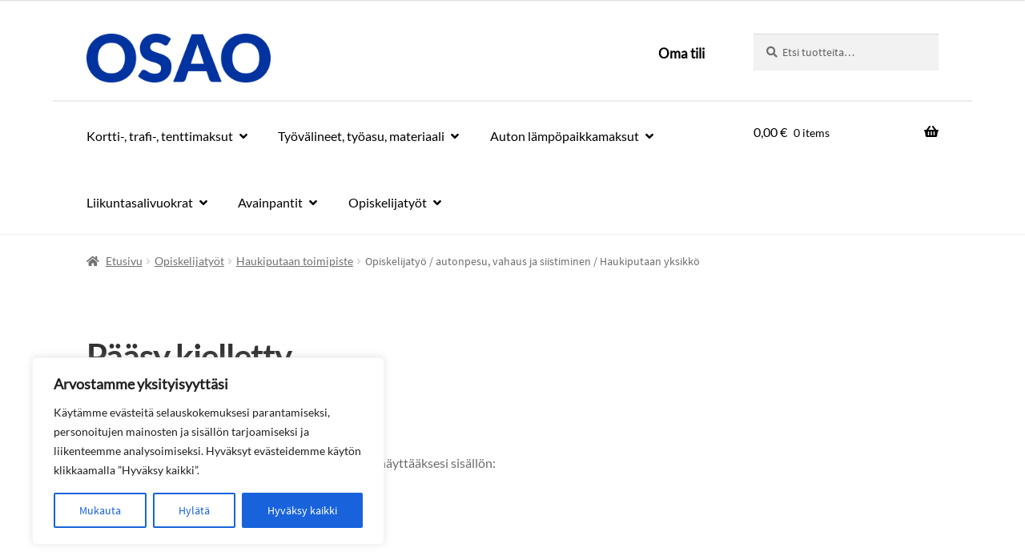

--- FILE ---
content_type: text/html; charset=UTF-8
request_url: https://osaostore.fi/tuote/opiskelijatyo-autonpesu-vahaus-ja-siistiminen-haukiputaan-yksikko/
body_size: 139138
content:
<!doctype html>
<html lang="fi">
<head>
<meta charset="UTF-8">
<meta name="viewport" content="width=device-width, initial-scale=1">
<link rel="profile" href="http://gmpg.org/xfn/11">
<link rel="pingback" href="https://osaostore.fi/xmlrpc.php">

<title>Opiskelijatyö / autonpesu, vahaus ja siistiminen / Haukiputaan yksikkö &#8211; OSAOn verkkokauppa</title>
<meta name='robots' content='max-image-preview:large' />
	<style>img:is([sizes="auto" i], [sizes^="auto," i]) { contain-intrinsic-size: 3000px 1500px }</style>
	<link rel="alternate" hreflang="fi" href="https://osaostore.fi/tuote/opiskelijatyo-autonpesu-vahaus-ja-siistiminen-haukiputaan-yksikko/" />
<link rel="alternate" hreflang="x-default" href="https://osaostore.fi/tuote/opiskelijatyo-autonpesu-vahaus-ja-siistiminen-haukiputaan-yksikko/" />
<link rel="alternate" type="application/rss+xml" title="OSAOn verkkokauppa &raquo; syöte" href="https://osaostore.fi/feed/" />
<link rel="alternate" type="application/rss+xml" title="OSAOn verkkokauppa &raquo; kommenttien syöte" href="https://osaostore.fi/comments/feed/" />
<link rel='stylesheet' id='wp-block-library-css' href='https://osaostore.fi/wp-includes/css/dist/block-library/style.min.css?ver=6.8.3' media='all' />
<style id='wp-block-library-theme-inline-css'>
.wp-block-audio :where(figcaption){color:#555;font-size:13px;text-align:center}.is-dark-theme .wp-block-audio :where(figcaption){color:#ffffffa6}.wp-block-audio{margin:0 0 1em}.wp-block-code{border:1px solid #ccc;border-radius:4px;font-family:Menlo,Consolas,monaco,monospace;padding:.8em 1em}.wp-block-embed :where(figcaption){color:#555;font-size:13px;text-align:center}.is-dark-theme .wp-block-embed :where(figcaption){color:#ffffffa6}.wp-block-embed{margin:0 0 1em}.blocks-gallery-caption{color:#555;font-size:13px;text-align:center}.is-dark-theme .blocks-gallery-caption{color:#ffffffa6}:root :where(.wp-block-image figcaption){color:#555;font-size:13px;text-align:center}.is-dark-theme :root :where(.wp-block-image figcaption){color:#ffffffa6}.wp-block-image{margin:0 0 1em}.wp-block-pullquote{border-bottom:4px solid;border-top:4px solid;color:currentColor;margin-bottom:1.75em}.wp-block-pullquote cite,.wp-block-pullquote footer,.wp-block-pullquote__citation{color:currentColor;font-size:.8125em;font-style:normal;text-transform:uppercase}.wp-block-quote{border-left:.25em solid;margin:0 0 1.75em;padding-left:1em}.wp-block-quote cite,.wp-block-quote footer{color:currentColor;font-size:.8125em;font-style:normal;position:relative}.wp-block-quote:where(.has-text-align-right){border-left:none;border-right:.25em solid;padding-left:0;padding-right:1em}.wp-block-quote:where(.has-text-align-center){border:none;padding-left:0}.wp-block-quote.is-large,.wp-block-quote.is-style-large,.wp-block-quote:where(.is-style-plain){border:none}.wp-block-search .wp-block-search__label{font-weight:700}.wp-block-search__button{border:1px solid #ccc;padding:.375em .625em}:where(.wp-block-group.has-background){padding:1.25em 2.375em}.wp-block-separator.has-css-opacity{opacity:.4}.wp-block-separator{border:none;border-bottom:2px solid;margin-left:auto;margin-right:auto}.wp-block-separator.has-alpha-channel-opacity{opacity:1}.wp-block-separator:not(.is-style-wide):not(.is-style-dots){width:100px}.wp-block-separator.has-background:not(.is-style-dots){border-bottom:none;height:1px}.wp-block-separator.has-background:not(.is-style-wide):not(.is-style-dots){height:2px}.wp-block-table{margin:0 0 1em}.wp-block-table td,.wp-block-table th{word-break:normal}.wp-block-table :where(figcaption){color:#555;font-size:13px;text-align:center}.is-dark-theme .wp-block-table :where(figcaption){color:#ffffffa6}.wp-block-video :where(figcaption){color:#555;font-size:13px;text-align:center}.is-dark-theme .wp-block-video :where(figcaption){color:#ffffffa6}.wp-block-video{margin:0 0 1em}:root :where(.wp-block-template-part.has-background){margin-bottom:0;margin-top:0;padding:1.25em 2.375em}
</style>
<style id='classic-theme-styles-inline-css'>
/*! This file is auto-generated */
.wp-block-button__link{color:#fff;background-color:#32373c;border-radius:9999px;box-shadow:none;text-decoration:none;padding:calc(.667em + 2px) calc(1.333em + 2px);font-size:1.125em}.wp-block-file__button{background:#32373c;color:#fff;text-decoration:none}
</style>
<link rel='stylesheet' id='storefront-gutenberg-blocks-css' href='https://osaostore.fi/wp-content/themes/storefront/assets/css/base/gutenberg-blocks.css?ver=4.6.1' media='all' />
<style id='storefront-gutenberg-blocks-inline-css'>

				.wp-block-button__link:not(.has-text-color) {
					color: #333333;
				}

				.wp-block-button__link:not(.has-text-color):hover,
				.wp-block-button__link:not(.has-text-color):focus,
				.wp-block-button__link:not(.has-text-color):active {
					color: #333333;
				}

				.wp-block-button__link:not(.has-background) {
					background-color: #eeeeee;
				}

				.wp-block-button__link:not(.has-background):hover,
				.wp-block-button__link:not(.has-background):focus,
				.wp-block-button__link:not(.has-background):active {
					border-color: #d5d5d5;
					background-color: #d5d5d5;
				}

				.wc-block-grid__products .wc-block-grid__product .wp-block-button__link {
					background-color: #eeeeee;
					border-color: #eeeeee;
					color: #333333;
				}

				.wp-block-quote footer,
				.wp-block-quote cite,
				.wp-block-quote__citation {
					color: #6d6d6d;
				}

				.wp-block-pullquote cite,
				.wp-block-pullquote footer,
				.wp-block-pullquote__citation {
					color: #6d6d6d;
				}

				.wp-block-image figcaption {
					color: #6d6d6d;
				}

				.wp-block-separator.is-style-dots::before {
					color: #333333;
				}

				.wp-block-file a.wp-block-file__button {
					color: #333333;
					background-color: #eeeeee;
					border-color: #eeeeee;
				}

				.wp-block-file a.wp-block-file__button:hover,
				.wp-block-file a.wp-block-file__button:focus,
				.wp-block-file a.wp-block-file__button:active {
					color: #333333;
					background-color: #d5d5d5;
				}

				.wp-block-code,
				.wp-block-preformatted pre {
					color: #6d6d6d;
				}

				.wp-block-table:not( .has-background ):not( .is-style-stripes ) tbody tr:nth-child(2n) td {
					background-color: #fdfdfd;
				}

				.wp-block-cover .wp-block-cover__inner-container h1:not(.has-text-color),
				.wp-block-cover .wp-block-cover__inner-container h2:not(.has-text-color),
				.wp-block-cover .wp-block-cover__inner-container h3:not(.has-text-color),
				.wp-block-cover .wp-block-cover__inner-container h4:not(.has-text-color),
				.wp-block-cover .wp-block-cover__inner-container h5:not(.has-text-color),
				.wp-block-cover .wp-block-cover__inner-container h6:not(.has-text-color) {
					color: #000000;
				}

				.wc-block-components-price-slider__range-input-progress,
				.rtl .wc-block-components-price-slider__range-input-progress {
					--range-color: #7f54b3;
				}

				/* Target only IE11 */
				@media all and (-ms-high-contrast: none), (-ms-high-contrast: active) {
					.wc-block-components-price-slider__range-input-progress {
						background: #7f54b3;
					}
				}

				.wc-block-components-button:not(.is-link) {
					background-color: #333333;
					color: #ffffff;
				}

				.wc-block-components-button:not(.is-link):hover,
				.wc-block-components-button:not(.is-link):focus,
				.wc-block-components-button:not(.is-link):active {
					background-color: #1a1a1a;
					color: #ffffff;
				}

				.wc-block-components-button:not(.is-link):disabled {
					background-color: #333333;
					color: #ffffff;
				}

				.wc-block-cart__submit-container {
					background-color: #ffffff;
				}

				.wc-block-cart__submit-container::before {
					color: rgba(220,220,220,0.5);
				}

				.wc-block-components-order-summary-item__quantity {
					background-color: #ffffff;
					border-color: #6d6d6d;
					box-shadow: 0 0 0 2px #ffffff;
					color: #6d6d6d;
				}
			
</style>
<style id='global-styles-inline-css'>
:root{--wp--preset--aspect-ratio--square: 1;--wp--preset--aspect-ratio--4-3: 4/3;--wp--preset--aspect-ratio--3-4: 3/4;--wp--preset--aspect-ratio--3-2: 3/2;--wp--preset--aspect-ratio--2-3: 2/3;--wp--preset--aspect-ratio--16-9: 16/9;--wp--preset--aspect-ratio--9-16: 9/16;--wp--preset--color--black: #000000;--wp--preset--color--cyan-bluish-gray: #abb8c3;--wp--preset--color--white: #ffffff;--wp--preset--color--pale-pink: #f78da7;--wp--preset--color--vivid-red: #cf2e2e;--wp--preset--color--luminous-vivid-orange: #ff6900;--wp--preset--color--luminous-vivid-amber: #fcb900;--wp--preset--color--light-green-cyan: #7bdcb5;--wp--preset--color--vivid-green-cyan: #00d084;--wp--preset--color--pale-cyan-blue: #8ed1fc;--wp--preset--color--vivid-cyan-blue: #0693e3;--wp--preset--color--vivid-purple: #9b51e0;--wp--preset--gradient--vivid-cyan-blue-to-vivid-purple: linear-gradient(135deg,rgba(6,147,227,1) 0%,rgb(155,81,224) 100%);--wp--preset--gradient--light-green-cyan-to-vivid-green-cyan: linear-gradient(135deg,rgb(122,220,180) 0%,rgb(0,208,130) 100%);--wp--preset--gradient--luminous-vivid-amber-to-luminous-vivid-orange: linear-gradient(135deg,rgba(252,185,0,1) 0%,rgba(255,105,0,1) 100%);--wp--preset--gradient--luminous-vivid-orange-to-vivid-red: linear-gradient(135deg,rgba(255,105,0,1) 0%,rgb(207,46,46) 100%);--wp--preset--gradient--very-light-gray-to-cyan-bluish-gray: linear-gradient(135deg,rgb(238,238,238) 0%,rgb(169,184,195) 100%);--wp--preset--gradient--cool-to-warm-spectrum: linear-gradient(135deg,rgb(74,234,220) 0%,rgb(151,120,209) 20%,rgb(207,42,186) 40%,rgb(238,44,130) 60%,rgb(251,105,98) 80%,rgb(254,248,76) 100%);--wp--preset--gradient--blush-light-purple: linear-gradient(135deg,rgb(255,206,236) 0%,rgb(152,150,240) 100%);--wp--preset--gradient--blush-bordeaux: linear-gradient(135deg,rgb(254,205,165) 0%,rgb(254,45,45) 50%,rgb(107,0,62) 100%);--wp--preset--gradient--luminous-dusk: linear-gradient(135deg,rgb(255,203,112) 0%,rgb(199,81,192) 50%,rgb(65,88,208) 100%);--wp--preset--gradient--pale-ocean: linear-gradient(135deg,rgb(255,245,203) 0%,rgb(182,227,212) 50%,rgb(51,167,181) 100%);--wp--preset--gradient--electric-grass: linear-gradient(135deg,rgb(202,248,128) 0%,rgb(113,206,126) 100%);--wp--preset--gradient--midnight: linear-gradient(135deg,rgb(2,3,129) 0%,rgb(40,116,252) 100%);--wp--preset--font-size--small: 14px;--wp--preset--font-size--medium: 23px;--wp--preset--font-size--large: 26px;--wp--preset--font-size--x-large: 42px;--wp--preset--font-size--normal: 16px;--wp--preset--font-size--huge: 37px;--wp--preset--spacing--20: 0.44rem;--wp--preset--spacing--30: 0.67rem;--wp--preset--spacing--40: 1rem;--wp--preset--spacing--50: 1.5rem;--wp--preset--spacing--60: 2.25rem;--wp--preset--spacing--70: 3.38rem;--wp--preset--spacing--80: 5.06rem;--wp--preset--shadow--natural: 6px 6px 9px rgba(0, 0, 0, 0.2);--wp--preset--shadow--deep: 12px 12px 50px rgba(0, 0, 0, 0.4);--wp--preset--shadow--sharp: 6px 6px 0px rgba(0, 0, 0, 0.2);--wp--preset--shadow--outlined: 6px 6px 0px -3px rgba(255, 255, 255, 1), 6px 6px rgba(0, 0, 0, 1);--wp--preset--shadow--crisp: 6px 6px 0px rgba(0, 0, 0, 1);}:root :where(.is-layout-flow) > :first-child{margin-block-start: 0;}:root :where(.is-layout-flow) > :last-child{margin-block-end: 0;}:root :where(.is-layout-flow) > *{margin-block-start: 24px;margin-block-end: 0;}:root :where(.is-layout-constrained) > :first-child{margin-block-start: 0;}:root :where(.is-layout-constrained) > :last-child{margin-block-end: 0;}:root :where(.is-layout-constrained) > *{margin-block-start: 24px;margin-block-end: 0;}:root :where(.is-layout-flex){gap: 24px;}:root :where(.is-layout-grid){gap: 24px;}body .is-layout-flex{display: flex;}.is-layout-flex{flex-wrap: wrap;align-items: center;}.is-layout-flex > :is(*, div){margin: 0;}body .is-layout-grid{display: grid;}.is-layout-grid > :is(*, div){margin: 0;}.has-black-color{color: var(--wp--preset--color--black) !important;}.has-cyan-bluish-gray-color{color: var(--wp--preset--color--cyan-bluish-gray) !important;}.has-white-color{color: var(--wp--preset--color--white) !important;}.has-pale-pink-color{color: var(--wp--preset--color--pale-pink) !important;}.has-vivid-red-color{color: var(--wp--preset--color--vivid-red) !important;}.has-luminous-vivid-orange-color{color: var(--wp--preset--color--luminous-vivid-orange) !important;}.has-luminous-vivid-amber-color{color: var(--wp--preset--color--luminous-vivid-amber) !important;}.has-light-green-cyan-color{color: var(--wp--preset--color--light-green-cyan) !important;}.has-vivid-green-cyan-color{color: var(--wp--preset--color--vivid-green-cyan) !important;}.has-pale-cyan-blue-color{color: var(--wp--preset--color--pale-cyan-blue) !important;}.has-vivid-cyan-blue-color{color: var(--wp--preset--color--vivid-cyan-blue) !important;}.has-vivid-purple-color{color: var(--wp--preset--color--vivid-purple) !important;}.has-black-background-color{background-color: var(--wp--preset--color--black) !important;}.has-cyan-bluish-gray-background-color{background-color: var(--wp--preset--color--cyan-bluish-gray) !important;}.has-white-background-color{background-color: var(--wp--preset--color--white) !important;}.has-pale-pink-background-color{background-color: var(--wp--preset--color--pale-pink) !important;}.has-vivid-red-background-color{background-color: var(--wp--preset--color--vivid-red) !important;}.has-luminous-vivid-orange-background-color{background-color: var(--wp--preset--color--luminous-vivid-orange) !important;}.has-luminous-vivid-amber-background-color{background-color: var(--wp--preset--color--luminous-vivid-amber) !important;}.has-light-green-cyan-background-color{background-color: var(--wp--preset--color--light-green-cyan) !important;}.has-vivid-green-cyan-background-color{background-color: var(--wp--preset--color--vivid-green-cyan) !important;}.has-pale-cyan-blue-background-color{background-color: var(--wp--preset--color--pale-cyan-blue) !important;}.has-vivid-cyan-blue-background-color{background-color: var(--wp--preset--color--vivid-cyan-blue) !important;}.has-vivid-purple-background-color{background-color: var(--wp--preset--color--vivid-purple) !important;}.has-black-border-color{border-color: var(--wp--preset--color--black) !important;}.has-cyan-bluish-gray-border-color{border-color: var(--wp--preset--color--cyan-bluish-gray) !important;}.has-white-border-color{border-color: var(--wp--preset--color--white) !important;}.has-pale-pink-border-color{border-color: var(--wp--preset--color--pale-pink) !important;}.has-vivid-red-border-color{border-color: var(--wp--preset--color--vivid-red) !important;}.has-luminous-vivid-orange-border-color{border-color: var(--wp--preset--color--luminous-vivid-orange) !important;}.has-luminous-vivid-amber-border-color{border-color: var(--wp--preset--color--luminous-vivid-amber) !important;}.has-light-green-cyan-border-color{border-color: var(--wp--preset--color--light-green-cyan) !important;}.has-vivid-green-cyan-border-color{border-color: var(--wp--preset--color--vivid-green-cyan) !important;}.has-pale-cyan-blue-border-color{border-color: var(--wp--preset--color--pale-cyan-blue) !important;}.has-vivid-cyan-blue-border-color{border-color: var(--wp--preset--color--vivid-cyan-blue) !important;}.has-vivid-purple-border-color{border-color: var(--wp--preset--color--vivid-purple) !important;}.has-vivid-cyan-blue-to-vivid-purple-gradient-background{background: var(--wp--preset--gradient--vivid-cyan-blue-to-vivid-purple) !important;}.has-light-green-cyan-to-vivid-green-cyan-gradient-background{background: var(--wp--preset--gradient--light-green-cyan-to-vivid-green-cyan) !important;}.has-luminous-vivid-amber-to-luminous-vivid-orange-gradient-background{background: var(--wp--preset--gradient--luminous-vivid-amber-to-luminous-vivid-orange) !important;}.has-luminous-vivid-orange-to-vivid-red-gradient-background{background: var(--wp--preset--gradient--luminous-vivid-orange-to-vivid-red) !important;}.has-very-light-gray-to-cyan-bluish-gray-gradient-background{background: var(--wp--preset--gradient--very-light-gray-to-cyan-bluish-gray) !important;}.has-cool-to-warm-spectrum-gradient-background{background: var(--wp--preset--gradient--cool-to-warm-spectrum) !important;}.has-blush-light-purple-gradient-background{background: var(--wp--preset--gradient--blush-light-purple) !important;}.has-blush-bordeaux-gradient-background{background: var(--wp--preset--gradient--blush-bordeaux) !important;}.has-luminous-dusk-gradient-background{background: var(--wp--preset--gradient--luminous-dusk) !important;}.has-pale-ocean-gradient-background{background: var(--wp--preset--gradient--pale-ocean) !important;}.has-electric-grass-gradient-background{background: var(--wp--preset--gradient--electric-grass) !important;}.has-midnight-gradient-background{background: var(--wp--preset--gradient--midnight) !important;}.has-small-font-size{font-size: var(--wp--preset--font-size--small) !important;}.has-medium-font-size{font-size: var(--wp--preset--font-size--medium) !important;}.has-large-font-size{font-size: var(--wp--preset--font-size--large) !important;}.has-x-large-font-size{font-size: var(--wp--preset--font-size--x-large) !important;}
:root :where(.wp-block-pullquote){font-size: 1.5em;line-height: 1.6;}
</style>
<link rel='stylesheet' id='photoswipe-css' href='https://osaostore.fi/wp-content/plugins/woocommerce/assets/css/photoswipe/photoswipe.min.css?ver=10.3.5' media='all' />
<link rel='stylesheet' id='photoswipe-default-skin-css' href='https://osaostore.fi/wp-content/plugins/woocommerce/assets/css/photoswipe/default-skin/default-skin.min.css?ver=10.3.5' media='all' />
<style id='woocommerce-inline-inline-css'>
.woocommerce form .form-row .required { visibility: visible; }
</style>
<link rel='stylesheet' id='ceepos-product-fields-style-css' href='https://osaostore.fi/wp-content/plugins/ceepos-product-fields/inc/../css/ceepos-product-fields.css?ver=0.23' media='all' />
<link rel='stylesheet' id='jquery-ui-ceepos-product-fields-css' href='https://osaostore.fi/wp-content/plugins/ceepos-product-fields/lib/jquery-ui-css/jquery-ui.min.css?ver=6.8.3' media='all' />
<link rel='stylesheet' id='wpml-menu-item-0-css' href='https://osaostore.fi/wp-content/plugins/sitepress-multilingual-cms/templates/language-switchers/menu-item/style.min.css?ver=1' media='all' />
<link rel='stylesheet' id='dashicons-css' href='https://osaostore.fi/wp-includes/css/dashicons.min.css?ver=6.8.3' media='all' />
<link rel='stylesheet' id='brands-styles-css' href='https://osaostore.fi/wp-content/plugins/woocommerce/assets/css/brands.css?ver=10.3.5' media='all' />
<link rel='stylesheet' id='storefront-style-css' href='https://osaostore.fi/wp-content/themes/storefront/style.css?ver=4.6.1' media='all' />
<style id='storefront-style-inline-css'>

			.main-navigation ul li a,
			.site-title a,
			ul.menu li a,
			.site-branding h1 a,
			button.menu-toggle,
			button.menu-toggle:hover,
			.handheld-navigation .dropdown-toggle {
				color: #333333;
			}

			button.menu-toggle,
			button.menu-toggle:hover {
				border-color: #333333;
			}

			.main-navigation ul li a:hover,
			.main-navigation ul li:hover > a,
			.site-title a:hover,
			.site-header ul.menu li.current-menu-item > a {
				color: #747474;
			}

			table:not( .has-background ) th {
				background-color: #f8f8f8;
			}

			table:not( .has-background ) tbody td {
				background-color: #fdfdfd;
			}

			table:not( .has-background ) tbody tr:nth-child(2n) td,
			fieldset,
			fieldset legend {
				background-color: #fbfbfb;
			}

			.site-header,
			.secondary-navigation ul ul,
			.main-navigation ul.menu > li.menu-item-has-children:after,
			.secondary-navigation ul.menu ul,
			.storefront-handheld-footer-bar,
			.storefront-handheld-footer-bar ul li > a,
			.storefront-handheld-footer-bar ul li.search .site-search,
			button.menu-toggle,
			button.menu-toggle:hover {
				background-color: #ffffff;
			}

			p.site-description,
			.site-header,
			.storefront-handheld-footer-bar {
				color: #404040;
			}

			button.menu-toggle:after,
			button.menu-toggle:before,
			button.menu-toggle span:before {
				background-color: #333333;
			}

			h1, h2, h3, h4, h5, h6, .wc-block-grid__product-title {
				color: #333333;
			}

			.widget h1 {
				border-bottom-color: #333333;
			}

			body,
			.secondary-navigation a {
				color: #6d6d6d;
			}

			.widget-area .widget a,
			.hentry .entry-header .posted-on a,
			.hentry .entry-header .post-author a,
			.hentry .entry-header .post-comments a,
			.hentry .entry-header .byline a {
				color: #727272;
			}

			a {
				color: #7f54b3;
			}

			a:focus,
			button:focus,
			.button.alt:focus,
			input:focus,
			textarea:focus,
			input[type="button"]:focus,
			input[type="reset"]:focus,
			input[type="submit"]:focus,
			input[type="email"]:focus,
			input[type="tel"]:focus,
			input[type="url"]:focus,
			input[type="password"]:focus,
			input[type="search"]:focus {
				outline-color: #7f54b3;
			}

			button, input[type="button"], input[type="reset"], input[type="submit"], .button, .widget a.button {
				background-color: #eeeeee;
				border-color: #eeeeee;
				color: #333333;
			}

			button:hover, input[type="button"]:hover, input[type="reset"]:hover, input[type="submit"]:hover, .button:hover, .widget a.button:hover {
				background-color: #d5d5d5;
				border-color: #d5d5d5;
				color: #333333;
			}

			button.alt, input[type="button"].alt, input[type="reset"].alt, input[type="submit"].alt, .button.alt, .widget-area .widget a.button.alt {
				background-color: #333333;
				border-color: #333333;
				color: #ffffff;
			}

			button.alt:hover, input[type="button"].alt:hover, input[type="reset"].alt:hover, input[type="submit"].alt:hover, .button.alt:hover, .widget-area .widget a.button.alt:hover {
				background-color: #1a1a1a;
				border-color: #1a1a1a;
				color: #ffffff;
			}

			.pagination .page-numbers li .page-numbers.current {
				background-color: #e6e6e6;
				color: #636363;
			}

			#comments .comment-list .comment-content .comment-text {
				background-color: #f8f8f8;
			}

			.site-footer {
				background-color: #f0f0f0;
				color: #6d6d6d;
			}

			.site-footer a:not(.button):not(.components-button) {
				color: #333333;
			}

			.site-footer .storefront-handheld-footer-bar a:not(.button):not(.components-button) {
				color: #333333;
			}

			.site-footer h1, .site-footer h2, .site-footer h3, .site-footer h4, .site-footer h5, .site-footer h6, .site-footer .widget .widget-title, .site-footer .widget .widgettitle {
				color: #333333;
			}

			.page-template-template-homepage.has-post-thumbnail .type-page.has-post-thumbnail .entry-title {
				color: #000000;
			}

			.page-template-template-homepage.has-post-thumbnail .type-page.has-post-thumbnail .entry-content {
				color: #000000;
			}

			@media screen and ( min-width: 768px ) {
				.secondary-navigation ul.menu a:hover {
					color: #595959;
				}

				.secondary-navigation ul.menu a {
					color: #404040;
				}

				.main-navigation ul.menu ul.sub-menu,
				.main-navigation ul.nav-menu ul.children {
					background-color: #f0f0f0;
				}

				.site-header {
					border-bottom-color: #f0f0f0;
				}
			}
</style>
<link rel='stylesheet' id='storefront-icons-css' href='https://osaostore.fi/wp-content/themes/storefront/assets/css/base/icons.css?ver=4.6.1' media='all' />
<link rel='stylesheet' id='source-sans-pro-css' href='https://osaostore.fi/wp-content/themes/storefront-cpu-commerce/css/source-sans-pro.css?ver=6.8.3' media='all' />
<link rel='stylesheet' id='storefront-woocommerce-style-css' href='https://osaostore.fi/wp-content/themes/storefront/assets/css/woocommerce/woocommerce.css?ver=4.6.1' media='all' />
<style id='storefront-woocommerce-style-inline-css'>
@font-face {
				font-family: star;
				src: url(https://osaostore.fi/wp-content/plugins/woocommerce/assets/fonts/star.eot);
				src:
					url(https://osaostore.fi/wp-content/plugins/woocommerce/assets/fonts/star.eot?#iefix) format("embedded-opentype"),
					url(https://osaostore.fi/wp-content/plugins/woocommerce/assets/fonts/star.woff) format("woff"),
					url(https://osaostore.fi/wp-content/plugins/woocommerce/assets/fonts/star.ttf) format("truetype"),
					url(https://osaostore.fi/wp-content/plugins/woocommerce/assets/fonts/star.svg#star) format("svg");
				font-weight: 400;
				font-style: normal;
			}
			@font-face {
				font-family: WooCommerce;
				src: url(https://osaostore.fi/wp-content/plugins/woocommerce/assets/fonts/WooCommerce.eot);
				src:
					url(https://osaostore.fi/wp-content/plugins/woocommerce/assets/fonts/WooCommerce.eot?#iefix) format("embedded-opentype"),
					url(https://osaostore.fi/wp-content/plugins/woocommerce/assets/fonts/WooCommerce.woff) format("woff"),
					url(https://osaostore.fi/wp-content/plugins/woocommerce/assets/fonts/WooCommerce.ttf) format("truetype"),
					url(https://osaostore.fi/wp-content/plugins/woocommerce/assets/fonts/WooCommerce.svg#WooCommerce) format("svg");
				font-weight: 400;
				font-style: normal;
			}

			a.cart-contents,
			.site-header-cart .widget_shopping_cart a {
				color: #333333;
			}

			a.cart-contents:hover,
			.site-header-cart .widget_shopping_cart a:hover,
			.site-header-cart:hover > li > a {
				color: #747474;
			}

			table.cart td.product-remove,
			table.cart td.actions {
				border-top-color: #ffffff;
			}

			.storefront-handheld-footer-bar ul li.cart .count {
				background-color: #333333;
				color: #ffffff;
				border-color: #ffffff;
			}

			.woocommerce-tabs ul.tabs li.active a,
			ul.products li.product .price,
			.onsale,
			.wc-block-grid__product-onsale,
			.widget_search form:before,
			.widget_product_search form:before {
				color: #6d6d6d;
			}

			.woocommerce-breadcrumb a,
			a.woocommerce-review-link,
			.product_meta a {
				color: #727272;
			}

			.wc-block-grid__product-onsale,
			.onsale {
				border-color: #6d6d6d;
			}

			.star-rating span:before,
			.quantity .plus, .quantity .minus,
			p.stars a:hover:after,
			p.stars a:after,
			.star-rating span:before,
			#payment .payment_methods li input[type=radio]:first-child:checked+label:before {
				color: #7f54b3;
			}

			.widget_price_filter .ui-slider .ui-slider-range,
			.widget_price_filter .ui-slider .ui-slider-handle {
				background-color: #7f54b3;
			}

			.order_details {
				background-color: #f8f8f8;
			}

			.order_details > li {
				border-bottom: 1px dotted #e3e3e3;
			}

			.order_details:before,
			.order_details:after {
				background: -webkit-linear-gradient(transparent 0,transparent 0),-webkit-linear-gradient(135deg,#f8f8f8 33.33%,transparent 33.33%),-webkit-linear-gradient(45deg,#f8f8f8 33.33%,transparent 33.33%)
			}

			#order_review {
				background-color: #ffffff;
			}

			#payment .payment_methods > li .payment_box,
			#payment .place-order {
				background-color: #fafafa;
			}

			#payment .payment_methods > li:not(.woocommerce-notice) {
				background-color: #f5f5f5;
			}

			#payment .payment_methods > li:not(.woocommerce-notice):hover {
				background-color: #f0f0f0;
			}

			.woocommerce-pagination .page-numbers li .page-numbers.current {
				background-color: #e6e6e6;
				color: #636363;
			}

			.wc-block-grid__product-onsale,
			.onsale,
			.woocommerce-pagination .page-numbers li .page-numbers:not(.current) {
				color: #6d6d6d;
			}

			p.stars a:before,
			p.stars a:hover~a:before,
			p.stars.selected a.active~a:before {
				color: #6d6d6d;
			}

			p.stars.selected a.active:before,
			p.stars:hover a:before,
			p.stars.selected a:not(.active):before,
			p.stars.selected a.active:before {
				color: #7f54b3;
			}

			.single-product div.product .woocommerce-product-gallery .woocommerce-product-gallery__trigger {
				background-color: #eeeeee;
				color: #333333;
			}

			.single-product div.product .woocommerce-product-gallery .woocommerce-product-gallery__trigger:hover {
				background-color: #d5d5d5;
				border-color: #d5d5d5;
				color: #333333;
			}

			.button.added_to_cart:focus,
			.button.wc-forward:focus {
				outline-color: #7f54b3;
			}

			.added_to_cart,
			.site-header-cart .widget_shopping_cart a.button,
			.wc-block-grid__products .wc-block-grid__product .wp-block-button__link {
				background-color: #eeeeee;
				border-color: #eeeeee;
				color: #333333;
			}

			.added_to_cart:hover,
			.site-header-cart .widget_shopping_cart a.button:hover,
			.wc-block-grid__products .wc-block-grid__product .wp-block-button__link:hover {
				background-color: #d5d5d5;
				border-color: #d5d5d5;
				color: #333333;
			}

			.added_to_cart.alt, .added_to_cart, .widget a.button.checkout {
				background-color: #333333;
				border-color: #333333;
				color: #ffffff;
			}

			.added_to_cart.alt:hover, .added_to_cart:hover, .widget a.button.checkout:hover {
				background-color: #1a1a1a;
				border-color: #1a1a1a;
				color: #ffffff;
			}

			.button.loading {
				color: #eeeeee;
			}

			.button.loading:hover {
				background-color: #eeeeee;
			}

			.button.loading:after {
				color: #333333;
			}

			@media screen and ( min-width: 768px ) {
				.site-header-cart .widget_shopping_cart,
				.site-header .product_list_widget li .quantity {
					color: #404040;
				}

				.site-header-cart .widget_shopping_cart .buttons,
				.site-header-cart .widget_shopping_cart .total {
					background-color: #f5f5f5;
				}

				.site-header-cart .widget_shopping_cart {
					background-color: #f0f0f0;
				}
			}
				.storefront-product-pagination a {
					color: #6d6d6d;
					background-color: #ffffff;
				}
				.storefront-sticky-add-to-cart {
					color: #6d6d6d;
					background-color: #ffffff;
				}

				.storefront-sticky-add-to-cart a:not(.button) {
					color: #333333;
				}
</style>
<link rel='stylesheet' id='storefront-child-style-css' href='https://osaostore.fi/wp-content/themes/storefront-cpu-commerce/style.css?ver=1.0.0' media='all' />
<link rel='stylesheet' id='storefront-woocommerce-brands-style-css' href='https://osaostore.fi/wp-content/themes/storefront/assets/css/woocommerce/extensions/brands.css?ver=4.6.1' media='all' />
<script id="cookie-law-info-js-extra">
var _ckyConfig = {"_ipData":[],"_assetsURL":"https:\/\/osaostore.fi\/wp-content\/plugins\/cookie-law-info\/lite\/frontend\/images\/","_publicURL":"https:\/\/osaostore.fi","_expiry":"365","_categories":[{"name":"Necessary","slug":"necessary","isNecessary":true,"ccpaDoNotSell":true,"cookies":[],"active":true,"defaultConsent":{"gdpr":true,"ccpa":true}},{"name":"Functional","slug":"functional","isNecessary":false,"ccpaDoNotSell":true,"cookies":[],"active":true,"defaultConsent":{"gdpr":false,"ccpa":false}},{"name":"Analytics","slug":"analytics","isNecessary":false,"ccpaDoNotSell":true,"cookies":[],"active":true,"defaultConsent":{"gdpr":false,"ccpa":false}},{"name":"Performance","slug":"performance","isNecessary":false,"ccpaDoNotSell":true,"cookies":[],"active":true,"defaultConsent":{"gdpr":false,"ccpa":false}},{"name":"Advertisement","slug":"advertisement","isNecessary":false,"ccpaDoNotSell":true,"cookies":[],"active":true,"defaultConsent":{"gdpr":false,"ccpa":false}}],"_activeLaw":"gdpr","_rootDomain":"","_block":"1","_showBanner":"1","_bannerConfig":{"settings":{"type":"box","preferenceCenterType":"popup","position":"bottom-left","applicableLaw":"gdpr"},"behaviours":{"reloadBannerOnAccept":false,"loadAnalyticsByDefault":false,"animations":{"onLoad":"animate","onHide":"sticky"}},"config":{"revisitConsent":{"status":true,"tag":"revisit-consent","position":"bottom-left","meta":{"url":"#"},"styles":{"background-color":"#0056A7"},"elements":{"title":{"type":"text","tag":"revisit-consent-title","status":true,"styles":{"color":"#0056a7"}}}},"preferenceCenter":{"toggle":{"status":true,"tag":"detail-category-toggle","type":"toggle","states":{"active":{"styles":{"background-color":"#1863DC"}},"inactive":{"styles":{"background-color":"#D0D5D2"}}}}},"categoryPreview":{"status":false,"toggle":{"status":true,"tag":"detail-category-preview-toggle","type":"toggle","states":{"active":{"styles":{"background-color":"#1863DC"}},"inactive":{"styles":{"background-color":"#D0D5D2"}}}}},"videoPlaceholder":{"status":true,"styles":{"background-color":"#000000","border-color":"#000000","color":"#ffffff"}},"readMore":{"status":false,"tag":"readmore-button","type":"link","meta":{"noFollow":true,"newTab":true},"styles":{"color":"#1863DC","background-color":"transparent","border-color":"transparent"}},"showMore":{"status":true,"tag":"show-desc-button","type":"button","styles":{"color":"#1863DC"}},"showLess":{"status":true,"tag":"hide-desc-button","type":"button","styles":{"color":"#1863DC"}},"alwaysActive":{"status":true,"tag":"always-active","styles":{"color":"#008000"}},"manualLinks":{"status":true,"tag":"manual-links","type":"link","styles":{"color":"#1863DC"}},"auditTable":{"status":true},"optOption":{"status":true,"toggle":{"status":true,"tag":"optout-option-toggle","type":"toggle","states":{"active":{"styles":{"background-color":"#1863dc"}},"inactive":{"styles":{"background-color":"#FFFFFF"}}}}}}},"_version":"3.3.6","_logConsent":"1","_tags":[{"tag":"accept-button","styles":{"color":"#FFFFFF","background-color":"#1863DC","border-color":"#1863DC"}},{"tag":"reject-button","styles":{"color":"#1863DC","background-color":"transparent","border-color":"#1863DC"}},{"tag":"settings-button","styles":{"color":"#1863DC","background-color":"transparent","border-color":"#1863DC"}},{"tag":"readmore-button","styles":{"color":"#1863DC","background-color":"transparent","border-color":"transparent"}},{"tag":"donotsell-button","styles":{"color":"#1863DC","background-color":"transparent","border-color":"transparent"}},{"tag":"show-desc-button","styles":{"color":"#1863DC"}},{"tag":"hide-desc-button","styles":{"color":"#1863DC"}},{"tag":"cky-always-active","styles":[]},{"tag":"cky-link","styles":[]},{"tag":"accept-button","styles":{"color":"#FFFFFF","background-color":"#1863DC","border-color":"#1863DC"}},{"tag":"revisit-consent","styles":{"background-color":"#0056A7"}}],"_shortCodes":[{"key":"cky_readmore","content":"<a href=\"#\" class=\"cky-policy\" aria-label=\"Ev\u00e4stek\u00e4yt\u00e4nt\u00f6\" target=\"_blank\" rel=\"noopener\" data-cky-tag=\"readmore-button\">Ev\u00e4stek\u00e4yt\u00e4nt\u00f6<\/a>","tag":"readmore-button","status":false,"attributes":{"rel":"nofollow","target":"_blank"}},{"key":"cky_show_desc","content":"<button class=\"cky-show-desc-btn\" data-cky-tag=\"show-desc-button\" aria-label=\"N\u00e4yt\u00e4 lis\u00e4\u00e4\">N\u00e4yt\u00e4 lis\u00e4\u00e4<\/button>","tag":"show-desc-button","status":true,"attributes":[]},{"key":"cky_hide_desc","content":"<button class=\"cky-show-desc-btn\" data-cky-tag=\"hide-desc-button\" aria-label=\"N\u00e4yt\u00e4 v\u00e4hemm\u00e4n\">N\u00e4yt\u00e4 v\u00e4hemm\u00e4n<\/button>","tag":"hide-desc-button","status":true,"attributes":[]},{"key":"cky_optout_show_desc","content":"[cky_optout_show_desc]","tag":"optout-show-desc-button","status":true,"attributes":[]},{"key":"cky_optout_hide_desc","content":"[cky_optout_hide_desc]","tag":"optout-hide-desc-button","status":true,"attributes":[]},{"key":"cky_category_toggle_label","content":"[cky_{{status}}_category_label] [cky_preference_{{category_slug}}_title]","tag":"","status":true,"attributes":[]},{"key":"cky_enable_category_label","content":"ota k\u00e4ytt\u00f6\u00f6n","tag":"","status":true,"attributes":[]},{"key":"cky_disable_category_label","content":"Poista k\u00e4yt\u00f6st\u00e4","tag":"","status":true,"attributes":[]},{"key":"cky_video_placeholder","content":"<div class=\"video-placeholder-normal\" data-cky-tag=\"video-placeholder\" id=\"[UNIQUEID]\"><p class=\"video-placeholder-text-normal\" data-cky-tag=\"placeholder-title\">Hyv\u00e4ksy ev\u00e4steen suostumus<\/p><\/div>","tag":"","status":true,"attributes":[]},{"key":"cky_enable_optout_label","content":"Ota k\u00e4ytt\u00f6\u00f6n","tag":"","status":true,"attributes":[]},{"key":"cky_disable_optout_label","content":"Poista k\u00e4yt\u00f6st\u00e4","tag":"","status":true,"attributes":[]},{"key":"cky_optout_toggle_label","content":"[cky_{{status}}_optout_label] [cky_optout_option_title]","tag":"","status":true,"attributes":[]},{"key":"cky_optout_option_title","content":"Henkil\u00f6kohtaisia tietojani ei saa myyd\u00e4 tai jakaa eteenp\u00e4in","tag":"","status":true,"attributes":[]},{"key":"cky_optout_close_label","content":"kiinni","tag":"","status":true,"attributes":[]},{"key":"cky_preference_close_label","content":"kiinni","tag":"","status":true,"attributes":[]}],"_rtl":"","_language":"fi","_providersToBlock":[]};
var _ckyStyles = {"css":".cky-overlay{background: #000000; opacity: 0.4; position: fixed; top: 0; left: 0; width: 100%; height: 100%; z-index: 99999999;}.cky-hide{display: none;}.cky-btn-revisit-wrapper{display: flex; align-items: center; justify-content: center; background: #0056a7; width: 45px; height: 45px; border-radius: 50%; position: fixed; z-index: 999999; cursor: pointer;}.cky-revisit-bottom-left{bottom: 15px; left: 15px;}.cky-revisit-bottom-right{bottom: 15px; right: 15px;}.cky-btn-revisit-wrapper .cky-btn-revisit{display: flex; align-items: center; justify-content: center; background: none; border: none; cursor: pointer; position: relative; margin: 0; padding: 0;}.cky-btn-revisit-wrapper .cky-btn-revisit img{max-width: fit-content; margin: 0; height: 30px; width: 30px;}.cky-revisit-bottom-left:hover::before{content: attr(data-tooltip); position: absolute; background: #4e4b66; color: #ffffff; left: calc(100% + 7px); font-size: 12px; line-height: 16px; width: max-content; padding: 4px 8px; border-radius: 4px;}.cky-revisit-bottom-left:hover::after{position: absolute; content: \"\"; border: 5px solid transparent; left: calc(100% + 2px); border-left-width: 0; border-right-color: #4e4b66;}.cky-revisit-bottom-right:hover::before{content: attr(data-tooltip); position: absolute; background: #4e4b66; color: #ffffff; right: calc(100% + 7px); font-size: 12px; line-height: 16px; width: max-content; padding: 4px 8px; border-radius: 4px;}.cky-revisit-bottom-right:hover::after{position: absolute; content: \"\"; border: 5px solid transparent; right: calc(100% + 2px); border-right-width: 0; border-left-color: #4e4b66;}.cky-revisit-hide{display: none;}.cky-consent-container{position: fixed; width: 440px; box-sizing: border-box; z-index: 9999999; border-radius: 6px;}.cky-consent-container .cky-consent-bar{background: #ffffff; border: 1px solid; padding: 20px 26px; box-shadow: 0 -1px 10px 0 #acabab4d; border-radius: 6px;}.cky-box-bottom-left{bottom: 40px; left: 40px;}.cky-box-bottom-right{bottom: 40px; right: 40px;}.cky-box-top-left{top: 40px; left: 40px;}.cky-box-top-right{top: 40px; right: 40px;}.cky-custom-brand-logo-wrapper .cky-custom-brand-logo{width: 100px; height: auto; margin: 0 0 12px 0;}.cky-notice .cky-title{color: #212121; font-weight: 700; font-size: 18px; line-height: 24px; margin: 0 0 12px 0;}.cky-notice-des *,.cky-preference-content-wrapper *,.cky-accordion-header-des *,.cky-gpc-wrapper .cky-gpc-desc *{font-size: 14px;}.cky-notice-des{color: #212121; font-size: 14px; line-height: 24px; font-weight: 400;}.cky-notice-des img{height: 25px; width: 25px;}.cky-consent-bar .cky-notice-des p,.cky-gpc-wrapper .cky-gpc-desc p,.cky-preference-body-wrapper .cky-preference-content-wrapper p,.cky-accordion-header-wrapper .cky-accordion-header-des p,.cky-cookie-des-table li div:last-child p{color: inherit; margin-top: 0; overflow-wrap: break-word;}.cky-notice-des P:last-child,.cky-preference-content-wrapper p:last-child,.cky-cookie-des-table li div:last-child p:last-child,.cky-gpc-wrapper .cky-gpc-desc p:last-child{margin-bottom: 0;}.cky-notice-des a.cky-policy,.cky-notice-des button.cky-policy{font-size: 14px; color: #1863dc; white-space: nowrap; cursor: pointer; background: transparent; border: 1px solid; text-decoration: underline;}.cky-notice-des button.cky-policy{padding: 0;}.cky-notice-des a.cky-policy:focus-visible,.cky-notice-des button.cky-policy:focus-visible,.cky-preference-content-wrapper .cky-show-desc-btn:focus-visible,.cky-accordion-header .cky-accordion-btn:focus-visible,.cky-preference-header .cky-btn-close:focus-visible,.cky-switch input[type=\"checkbox\"]:focus-visible,.cky-footer-wrapper a:focus-visible,.cky-btn:focus-visible{outline: 2px solid #1863dc; outline-offset: 2px;}.cky-btn:focus:not(:focus-visible),.cky-accordion-header .cky-accordion-btn:focus:not(:focus-visible),.cky-preference-content-wrapper .cky-show-desc-btn:focus:not(:focus-visible),.cky-btn-revisit-wrapper .cky-btn-revisit:focus:not(:focus-visible),.cky-preference-header .cky-btn-close:focus:not(:focus-visible),.cky-consent-bar .cky-banner-btn-close:focus:not(:focus-visible){outline: 0;}button.cky-show-desc-btn:not(:hover):not(:active){color: #1863dc; background: transparent;}button.cky-accordion-btn:not(:hover):not(:active),button.cky-banner-btn-close:not(:hover):not(:active),button.cky-btn-revisit:not(:hover):not(:active),button.cky-btn-close:not(:hover):not(:active){background: transparent;}.cky-consent-bar button:hover,.cky-modal.cky-modal-open button:hover,.cky-consent-bar button:focus,.cky-modal.cky-modal-open button:focus{text-decoration: none;}.cky-notice-btn-wrapper{display: flex; justify-content: flex-start; align-items: center; flex-wrap: wrap; margin-top: 16px;}.cky-notice-btn-wrapper .cky-btn{text-shadow: none; box-shadow: none;}.cky-btn{flex: auto; max-width: 100%; font-size: 14px; font-family: inherit; line-height: 24px; padding: 8px; font-weight: 500; margin: 0 8px 0 0; border-radius: 2px; cursor: pointer; text-align: center; text-transform: none; min-height: 0;}.cky-btn:hover{opacity: 0.8;}.cky-btn-customize{color: #1863dc; background: transparent; border: 2px solid #1863dc;}.cky-btn-reject{color: #1863dc; background: transparent; border: 2px solid #1863dc;}.cky-btn-accept{background: #1863dc; color: #ffffff; border: 2px solid #1863dc;}.cky-btn:last-child{margin-right: 0;}@media (max-width: 576px){.cky-box-bottom-left{bottom: 0; left: 0;}.cky-box-bottom-right{bottom: 0; right: 0;}.cky-box-top-left{top: 0; left: 0;}.cky-box-top-right{top: 0; right: 0;}}@media (max-width: 440px){.cky-box-bottom-left, .cky-box-bottom-right, .cky-box-top-left, .cky-box-top-right{width: 100%; max-width: 100%;}.cky-consent-container .cky-consent-bar{padding: 20px 0;}.cky-custom-brand-logo-wrapper, .cky-notice .cky-title, .cky-notice-des, .cky-notice-btn-wrapper{padding: 0 24px;}.cky-notice-des{max-height: 40vh; overflow-y: scroll;}.cky-notice-btn-wrapper{flex-direction: column; margin-top: 0;}.cky-btn{width: 100%; margin: 10px 0 0 0;}.cky-notice-btn-wrapper .cky-btn-customize{order: 2;}.cky-notice-btn-wrapper .cky-btn-reject{order: 3;}.cky-notice-btn-wrapper .cky-btn-accept{order: 1; margin-top: 16px;}}@media (max-width: 352px){.cky-notice .cky-title{font-size: 16px;}.cky-notice-des *{font-size: 12px;}.cky-notice-des, .cky-btn{font-size: 12px;}}.cky-modal.cky-modal-open{display: flex; visibility: visible; -webkit-transform: translate(-50%, -50%); -moz-transform: translate(-50%, -50%); -ms-transform: translate(-50%, -50%); -o-transform: translate(-50%, -50%); transform: translate(-50%, -50%); top: 50%; left: 50%; transition: all 1s ease;}.cky-modal{box-shadow: 0 32px 68px rgba(0, 0, 0, 0.3); margin: 0 auto; position: fixed; max-width: 100%; background: #ffffff; top: 50%; box-sizing: border-box; border-radius: 6px; z-index: 999999999; color: #212121; -webkit-transform: translate(-50%, 100%); -moz-transform: translate(-50%, 100%); -ms-transform: translate(-50%, 100%); -o-transform: translate(-50%, 100%); transform: translate(-50%, 100%); visibility: hidden; transition: all 0s ease;}.cky-preference-center{max-height: 79vh; overflow: hidden; width: 845px; overflow: hidden; flex: 1 1 0; display: flex; flex-direction: column; border-radius: 6px;}.cky-preference-header{display: flex; align-items: center; justify-content: space-between; padding: 22px 24px; border-bottom: 1px solid;}.cky-preference-header .cky-preference-title{font-size: 18px; font-weight: 700; line-height: 24px;}.cky-preference-header .cky-btn-close{margin: 0; cursor: pointer; vertical-align: middle; padding: 0; background: none; border: none; width: auto; height: auto; min-height: 0; line-height: 0; text-shadow: none; box-shadow: none;}.cky-preference-header .cky-btn-close img{margin: 0; height: 10px; width: 10px;}.cky-preference-body-wrapper{padding: 0 24px; flex: 1; overflow: auto; box-sizing: border-box;}.cky-preference-content-wrapper,.cky-gpc-wrapper .cky-gpc-desc{font-size: 14px; line-height: 24px; font-weight: 400; padding: 12px 0;}.cky-preference-content-wrapper{border-bottom: 1px solid;}.cky-preference-content-wrapper img{height: 25px; width: 25px;}.cky-preference-content-wrapper .cky-show-desc-btn{font-size: 14px; font-family: inherit; color: #1863dc; text-decoration: none; line-height: 24px; padding: 0; margin: 0; white-space: nowrap; cursor: pointer; background: transparent; border-color: transparent; text-transform: none; min-height: 0; text-shadow: none; box-shadow: none;}.cky-accordion-wrapper{margin-bottom: 10px;}.cky-accordion{border-bottom: 1px solid;}.cky-accordion:last-child{border-bottom: none;}.cky-accordion .cky-accordion-item{display: flex; margin-top: 10px;}.cky-accordion .cky-accordion-body{display: none;}.cky-accordion.cky-accordion-active .cky-accordion-body{display: block; padding: 0 22px; margin-bottom: 16px;}.cky-accordion-header-wrapper{cursor: pointer; width: 100%;}.cky-accordion-item .cky-accordion-header{display: flex; justify-content: space-between; align-items: center;}.cky-accordion-header .cky-accordion-btn{font-size: 16px; font-family: inherit; color: #212121; line-height: 24px; background: none; border: none; font-weight: 700; padding: 0; margin: 0; cursor: pointer; text-transform: none; min-height: 0; text-shadow: none; box-shadow: none;}.cky-accordion-header .cky-always-active{color: #008000; font-weight: 600; line-height: 24px; font-size: 14px;}.cky-accordion-header-des{font-size: 14px; line-height: 24px; margin: 10px 0 16px 0;}.cky-accordion-chevron{margin-right: 22px; position: relative; cursor: pointer;}.cky-accordion-chevron-hide{display: none;}.cky-accordion .cky-accordion-chevron i::before{content: \"\"; position: absolute; border-right: 1.4px solid; border-bottom: 1.4px solid; border-color: inherit; height: 6px; width: 6px; -webkit-transform: rotate(-45deg); -moz-transform: rotate(-45deg); -ms-transform: rotate(-45deg); -o-transform: rotate(-45deg); transform: rotate(-45deg); transition: all 0.2s ease-in-out; top: 8px;}.cky-accordion.cky-accordion-active .cky-accordion-chevron i::before{-webkit-transform: rotate(45deg); -moz-transform: rotate(45deg); -ms-transform: rotate(45deg); -o-transform: rotate(45deg); transform: rotate(45deg);}.cky-audit-table{background: #f4f4f4; border-radius: 6px;}.cky-audit-table .cky-empty-cookies-text{color: inherit; font-size: 12px; line-height: 24px; margin: 0; padding: 10px;}.cky-audit-table .cky-cookie-des-table{font-size: 12px; line-height: 24px; font-weight: normal; padding: 15px 10px; border-bottom: 1px solid; border-bottom-color: inherit; margin: 0;}.cky-audit-table .cky-cookie-des-table:last-child{border-bottom: none;}.cky-audit-table .cky-cookie-des-table li{list-style-type: none; display: flex; padding: 3px 0;}.cky-audit-table .cky-cookie-des-table li:first-child{padding-top: 0;}.cky-cookie-des-table li div:first-child{width: 100px; font-weight: 600; word-break: break-word; word-wrap: break-word;}.cky-cookie-des-table li div:last-child{flex: 1; word-break: break-word; word-wrap: break-word; margin-left: 8px;}.cky-footer-shadow{display: block; width: 100%; height: 40px; background: linear-gradient(180deg, rgba(255, 255, 255, 0) 0%, #ffffff 100%); position: absolute; bottom: calc(100% - 1px);}.cky-footer-wrapper{position: relative;}.cky-prefrence-btn-wrapper{display: flex; flex-wrap: wrap; align-items: center; justify-content: center; padding: 22px 24px; border-top: 1px solid;}.cky-prefrence-btn-wrapper .cky-btn{flex: auto; max-width: 100%; text-shadow: none; box-shadow: none;}.cky-btn-preferences{color: #1863dc; background: transparent; border: 2px solid #1863dc;}.cky-preference-header,.cky-preference-body-wrapper,.cky-preference-content-wrapper,.cky-accordion-wrapper,.cky-accordion,.cky-accordion-wrapper,.cky-footer-wrapper,.cky-prefrence-btn-wrapper{border-color: inherit;}@media (max-width: 845px){.cky-modal{max-width: calc(100% - 16px);}}@media (max-width: 576px){.cky-modal{max-width: 100%;}.cky-preference-center{max-height: 100vh;}.cky-prefrence-btn-wrapper{flex-direction: column;}.cky-accordion.cky-accordion-active .cky-accordion-body{padding-right: 0;}.cky-prefrence-btn-wrapper .cky-btn{width: 100%; margin: 10px 0 0 0;}.cky-prefrence-btn-wrapper .cky-btn-reject{order: 3;}.cky-prefrence-btn-wrapper .cky-btn-accept{order: 1; margin-top: 0;}.cky-prefrence-btn-wrapper .cky-btn-preferences{order: 2;}}@media (max-width: 425px){.cky-accordion-chevron{margin-right: 15px;}.cky-notice-btn-wrapper{margin-top: 0;}.cky-accordion.cky-accordion-active .cky-accordion-body{padding: 0 15px;}}@media (max-width: 352px){.cky-preference-header .cky-preference-title{font-size: 16px;}.cky-preference-header{padding: 16px 24px;}.cky-preference-content-wrapper *, .cky-accordion-header-des *{font-size: 12px;}.cky-preference-content-wrapper, .cky-preference-content-wrapper .cky-show-more, .cky-accordion-header .cky-always-active, .cky-accordion-header-des, .cky-preference-content-wrapper .cky-show-desc-btn, .cky-notice-des a.cky-policy{font-size: 12px;}.cky-accordion-header .cky-accordion-btn{font-size: 14px;}}.cky-switch{display: flex;}.cky-switch input[type=\"checkbox\"]{position: relative; width: 44px; height: 24px; margin: 0; background: #d0d5d2; -webkit-appearance: none; border-radius: 50px; cursor: pointer; outline: 0; border: none; top: 0;}.cky-switch input[type=\"checkbox\"]:checked{background: #1863dc;}.cky-switch input[type=\"checkbox\"]:before{position: absolute; content: \"\"; height: 20px; width: 20px; left: 2px; bottom: 2px; border-radius: 50%; background-color: white; -webkit-transition: 0.4s; transition: 0.4s; margin: 0;}.cky-switch input[type=\"checkbox\"]:after{display: none;}.cky-switch input[type=\"checkbox\"]:checked:before{-webkit-transform: translateX(20px); -ms-transform: translateX(20px); transform: translateX(20px);}@media (max-width: 425px){.cky-switch input[type=\"checkbox\"]{width: 38px; height: 21px;}.cky-switch input[type=\"checkbox\"]:before{height: 17px; width: 17px;}.cky-switch input[type=\"checkbox\"]:checked:before{-webkit-transform: translateX(17px); -ms-transform: translateX(17px); transform: translateX(17px);}}.cky-consent-bar .cky-banner-btn-close{position: absolute; right: 9px; top: 5px; background: none; border: none; cursor: pointer; padding: 0; margin: 0; min-height: 0; line-height: 0; height: auto; width: auto; text-shadow: none; box-shadow: none;}.cky-consent-bar .cky-banner-btn-close img{height: 9px; width: 9px; margin: 0;}.cky-notice-group{font-size: 14px; line-height: 24px; font-weight: 400; color: #212121;}.cky-notice-btn-wrapper .cky-btn-do-not-sell{font-size: 14px; line-height: 24px; padding: 6px 0; margin: 0; font-weight: 500; background: none; border-radius: 2px; border: none; cursor: pointer; text-align: left; color: #1863dc; background: transparent; border-color: transparent; box-shadow: none; text-shadow: none;}.cky-consent-bar .cky-banner-btn-close:focus-visible,.cky-notice-btn-wrapper .cky-btn-do-not-sell:focus-visible,.cky-opt-out-btn-wrapper .cky-btn:focus-visible,.cky-opt-out-checkbox-wrapper input[type=\"checkbox\"].cky-opt-out-checkbox:focus-visible{outline: 2px solid #1863dc; outline-offset: 2px;}@media (max-width: 440px){.cky-consent-container{width: 100%;}}@media (max-width: 352px){.cky-notice-des a.cky-policy, .cky-notice-btn-wrapper .cky-btn-do-not-sell{font-size: 12px;}}.cky-opt-out-wrapper{padding: 12px 0;}.cky-opt-out-wrapper .cky-opt-out-checkbox-wrapper{display: flex; align-items: center;}.cky-opt-out-checkbox-wrapper .cky-opt-out-checkbox-label{font-size: 16px; font-weight: 700; line-height: 24px; margin: 0 0 0 12px; cursor: pointer;}.cky-opt-out-checkbox-wrapper input[type=\"checkbox\"].cky-opt-out-checkbox{background-color: #ffffff; border: 1px solid black; width: 20px; height: 18.5px; margin: 0; -webkit-appearance: none; position: relative; display: flex; align-items: center; justify-content: center; border-radius: 2px; cursor: pointer;}.cky-opt-out-checkbox-wrapper input[type=\"checkbox\"].cky-opt-out-checkbox:checked{background-color: #1863dc; border: none;}.cky-opt-out-checkbox-wrapper input[type=\"checkbox\"].cky-opt-out-checkbox:checked::after{left: 6px; bottom: 4px; width: 7px; height: 13px; border: solid #ffffff; border-width: 0 3px 3px 0; border-radius: 2px; -webkit-transform: rotate(45deg); -ms-transform: rotate(45deg); transform: rotate(45deg); content: \"\"; position: absolute; box-sizing: border-box;}.cky-opt-out-checkbox-wrapper.cky-disabled .cky-opt-out-checkbox-label,.cky-opt-out-checkbox-wrapper.cky-disabled input[type=\"checkbox\"].cky-opt-out-checkbox{cursor: no-drop;}.cky-gpc-wrapper{margin: 0 0 0 32px;}.cky-footer-wrapper .cky-opt-out-btn-wrapper{display: flex; flex-wrap: wrap; align-items: center; justify-content: center; padding: 22px 24px;}.cky-opt-out-btn-wrapper .cky-btn{flex: auto; max-width: 100%; text-shadow: none; box-shadow: none;}.cky-opt-out-btn-wrapper .cky-btn-cancel{border: 1px solid #dedfe0; background: transparent; color: #858585;}.cky-opt-out-btn-wrapper .cky-btn-confirm{background: #1863dc; color: #ffffff; border: 1px solid #1863dc;}@media (max-width: 352px){.cky-opt-out-checkbox-wrapper .cky-opt-out-checkbox-label{font-size: 14px;}.cky-gpc-wrapper .cky-gpc-desc, .cky-gpc-wrapper .cky-gpc-desc *{font-size: 12px;}.cky-opt-out-checkbox-wrapper input[type=\"checkbox\"].cky-opt-out-checkbox{width: 16px; height: 16px;}.cky-opt-out-checkbox-wrapper input[type=\"checkbox\"].cky-opt-out-checkbox:checked::after{left: 5px; bottom: 4px; width: 3px; height: 9px;}.cky-gpc-wrapper{margin: 0 0 0 28px;}}.video-placeholder-youtube{background-size: 100% 100%; background-position: center; background-repeat: no-repeat; background-color: #b2b0b059; position: relative; display: flex; align-items: center; justify-content: center; max-width: 100%;}.video-placeholder-text-youtube{text-align: center; align-items: center; padding: 10px 16px; background-color: #000000cc; color: #ffffff; border: 1px solid; border-radius: 2px; cursor: pointer;}.video-placeholder-normal{background-image: url(\"\/wp-content\/plugins\/cookie-law-info\/lite\/frontend\/images\/placeholder.svg\"); background-size: 80px; background-position: center; background-repeat: no-repeat; background-color: #b2b0b059; position: relative; display: flex; align-items: flex-end; justify-content: center; max-width: 100%;}.video-placeholder-text-normal{align-items: center; padding: 10px 16px; text-align: center; border: 1px solid; border-radius: 2px; cursor: pointer;}.cky-rtl{direction: rtl; text-align: right;}.cky-rtl .cky-banner-btn-close{left: 9px; right: auto;}.cky-rtl .cky-notice-btn-wrapper .cky-btn:last-child{margin-right: 8px;}.cky-rtl .cky-notice-btn-wrapper .cky-btn:first-child{margin-right: 0;}.cky-rtl .cky-notice-btn-wrapper{margin-left: 0; margin-right: 15px;}.cky-rtl .cky-prefrence-btn-wrapper .cky-btn{margin-right: 8px;}.cky-rtl .cky-prefrence-btn-wrapper .cky-btn:first-child{margin-right: 0;}.cky-rtl .cky-accordion .cky-accordion-chevron i::before{border: none; border-left: 1.4px solid; border-top: 1.4px solid; left: 12px;}.cky-rtl .cky-accordion.cky-accordion-active .cky-accordion-chevron i::before{-webkit-transform: rotate(-135deg); -moz-transform: rotate(-135deg); -ms-transform: rotate(-135deg); -o-transform: rotate(-135deg); transform: rotate(-135deg);}@media (max-width: 768px){.cky-rtl .cky-notice-btn-wrapper{margin-right: 0;}}@media (max-width: 576px){.cky-rtl .cky-notice-btn-wrapper .cky-btn:last-child{margin-right: 0;}.cky-rtl .cky-prefrence-btn-wrapper .cky-btn{margin-right: 0;}.cky-rtl .cky-accordion.cky-accordion-active .cky-accordion-body{padding: 0 22px 0 0;}}@media (max-width: 425px){.cky-rtl .cky-accordion.cky-accordion-active .cky-accordion-body{padding: 0 15px 0 0;}}.cky-rtl .cky-opt-out-btn-wrapper .cky-btn{margin-right: 12px;}.cky-rtl .cky-opt-out-btn-wrapper .cky-btn:first-child{margin-right: 0;}.cky-rtl .cky-opt-out-checkbox-wrapper .cky-opt-out-checkbox-label{margin: 0 12px 0 0;}"};
</script>
<script src="https://osaostore.fi/wp-content/plugins/cookie-law-info/lite/frontend/js/script.min.js?ver=3.3.6" id="cookie-law-info-js"></script>
<script src="https://osaostore.fi/wp-includes/js/jquery/jquery.min.js?ver=3.7.1" id="jquery-core-js"></script>
<script src="https://osaostore.fi/wp-includes/js/jquery/jquery-migrate.min.js?ver=3.4.1" id="jquery-migrate-js"></script>
<script src="https://osaostore.fi/wp-content/plugins/woocommerce/assets/js/jquery-blockui/jquery.blockUI.min.js?ver=2.7.0-wc.10.3.5" id="wc-jquery-blockui-js" defer data-wp-strategy="defer"></script>
<script id="wc-add-to-cart-js-extra">
var wc_add_to_cart_params = {"ajax_url":"\/wp-admin\/admin-ajax.php","wc_ajax_url":"\/?wc-ajax=%%endpoint%%","i18n_view_cart":"N\u00e4yt\u00e4 ostoskori","cart_url":"https:\/\/osaostore.fi\/ostoskori\/","is_cart":"","cart_redirect_after_add":"no"};
</script>
<script src="https://osaostore.fi/wp-content/plugins/woocommerce/assets/js/frontend/add-to-cart.min.js?ver=10.3.5" id="wc-add-to-cart-js" defer data-wp-strategy="defer"></script>
<script src="https://osaostore.fi/wp-content/plugins/woocommerce/assets/js/zoom/jquery.zoom.min.js?ver=1.7.21-wc.10.3.5" id="wc-zoom-js" defer data-wp-strategy="defer"></script>
<script src="https://osaostore.fi/wp-content/plugins/woocommerce/assets/js/flexslider/jquery.flexslider.min.js?ver=2.7.2-wc.10.3.5" id="wc-flexslider-js" defer data-wp-strategy="defer"></script>
<script src="https://osaostore.fi/wp-content/plugins/woocommerce/assets/js/photoswipe/photoswipe.min.js?ver=4.1.1-wc.10.3.5" id="wc-photoswipe-js" defer data-wp-strategy="defer"></script>
<script src="https://osaostore.fi/wp-content/plugins/woocommerce/assets/js/photoswipe/photoswipe-ui-default.min.js?ver=4.1.1-wc.10.3.5" id="wc-photoswipe-ui-default-js" defer data-wp-strategy="defer"></script>
<script id="wc-single-product-js-extra">
var wc_single_product_params = {"i18n_required_rating_text":"Valitse arvostelu, ole hyv\u00e4.","i18n_rating_options":["1 \/ 5 t\u00e4hti\u00e4","2 \/ 5 t\u00e4hti\u00e4","3 \/ 5 t\u00e4hti\u00e4","4 \/ 5 t\u00e4hti\u00e4","5 \/ 5 t\u00e4hti\u00e4"],"i18n_product_gallery_trigger_text":"N\u00e4yt\u00e4 koko n\u00e4yt\u00f6n kuvagalleria","review_rating_required":"yes","flexslider":{"rtl":false,"animation":"slide","smoothHeight":true,"directionNav":false,"controlNav":"thumbnails","slideshow":false,"animationSpeed":500,"animationLoop":false,"allowOneSlide":false},"zoom_enabled":"1","zoom_options":[],"photoswipe_enabled":"1","photoswipe_options":{"shareEl":false,"closeOnScroll":false,"history":false,"hideAnimationDuration":0,"showAnimationDuration":0},"flexslider_enabled":"1"};
</script>
<script src="https://osaostore.fi/wp-content/themes/storefront-cpu-commerce/woocommerce/js/single-product.js?ver=10.3.5" id="wc-single-product-js" defer data-wp-strategy="defer"></script>
<script src="https://osaostore.fi/wp-content/plugins/woocommerce/assets/js/js-cookie/js.cookie.min.js?ver=2.1.4-wc.10.3.5" id="wc-js-cookie-js" defer data-wp-strategy="defer"></script>
<script id="woocommerce-js-extra">
var woocommerce_params = {"ajax_url":"\/wp-admin\/admin-ajax.php","wc_ajax_url":"\/?wc-ajax=%%endpoint%%","i18n_password_show":"N\u00e4yt\u00e4 salasana","i18n_password_hide":"Piilota salasana"};
</script>
<script src="https://osaostore.fi/wp-content/plugins/woocommerce/assets/js/frontend/woocommerce.min.js?ver=10.3.5" id="woocommerce-js" defer data-wp-strategy="defer"></script>
<script id="wc-cart-fragments-js-extra">
var wc_cart_fragments_params = {"ajax_url":"\/wp-admin\/admin-ajax.php","wc_ajax_url":"\/?wc-ajax=%%endpoint%%","cart_hash_key":"wc_cart_hash_2f7a260df67eff8ddad57ec56b2ffdd8-fi","fragment_name":"wc_fragments_2f7a260df67eff8ddad57ec56b2ffdd8","request_timeout":"5000"};
</script>
<script src="https://osaostore.fi/wp-content/plugins/woocommerce/assets/js/frontend/cart-fragments.min.js?ver=10.3.5" id="wc-cart-fragments-js" defer data-wp-strategy="defer"></script>
<link rel="https://api.w.org/" href="https://osaostore.fi/wp-json/" /><link rel="alternate" title="JSON" type="application/json" href="https://osaostore.fi/wp-json/wp/v2/product/684" /><link rel="EditURI" type="application/rsd+xml" title="RSD" href="https://osaostore.fi/xmlrpc.php?rsd" />
<meta name="generator" content="WordPress 6.8.3" />
<meta name="generator" content="WooCommerce 10.3.5" />
<link rel="canonical" href="https://osaostore.fi/tuote/opiskelijatyo-autonpesu-vahaus-ja-siistiminen-haukiputaan-yksikko/" />
<link rel='shortlink' href='https://osaostore.fi/?p=684' />
<link rel="alternate" title="oEmbed (JSON)" type="application/json+oembed" href="https://osaostore.fi/wp-json/oembed/1.0/embed?url=https%3A%2F%2Fosaostore.fi%2Ftuote%2Fopiskelijatyo-autonpesu-vahaus-ja-siistiminen-haukiputaan-yksikko%2F" />
<link rel="alternate" title="oEmbed (XML)" type="text/xml+oembed" href="https://osaostore.fi/wp-json/oembed/1.0/embed?url=https%3A%2F%2Fosaostore.fi%2Ftuote%2Fopiskelijatyo-autonpesu-vahaus-ja-siistiminen-haukiputaan-yksikko%2F&#038;format=xml" />
<meta name="generator" content="WPML ver:4.8.4 stt:18;" />
<style id="cky-style-inline">[data-cky-tag]{visibility:hidden;}</style>            <style type="text/css">
                .paytrail-provider-group {
                    background-color: #ebebeb !important;
                    color: #515151 !important;
                }
                .paytrail-provider-group.selected {
                    background-color: #33798d !important;
                    color: #ffffff !important;
                }
                .paytrail-provider-group.selected div {
                    color: #ffffff !important;
                }
                .paytrail-provider-group:hover {
                    background-color: #d0d0d0 !important;
                    color: #515151 !important;
                }
                .paytrail-provider-group.selected:hover {
                    background-color: #33798d !important;
                    color: #ffffff !important;
                }
                .woocommerce-checkout #payment .paytrail-woocommerce-payment-fields--list-item--input:checked+.paytrail-woocommerce-payment-fields--list-item--wrapper, .woocommerce-checkout #payment .paytrail-woocommerce-payment-fields--list-item:hover .paytrail-woocommerce-payment-fields--list-item--wrapper {
                    border: 2px solid #33798d !important;
                }
                .woocommerce-checkout #payment ul.payment_methods li.paytrail-woocommerce-payment-fields--list-item .paytrail-woocommerce-payment-fields--list-item--wrapper:hover {
                    border: 2px solid #5399ad !important;
                }
            </style>
        	<noscript><style>.woocommerce-product-gallery{ opacity: 1 !important; }</style></noscript>
	<link rel="icon" href="https://osaostore.fi/wp-content/uploads/2021/11/apple-touch-icon-100x100.png" sizes="32x32" />
<link rel="icon" href="https://osaostore.fi/wp-content/uploads/2021/11/apple-touch-icon.png" sizes="192x192" />
<link rel="apple-touch-icon" href="https://osaostore.fi/wp-content/uploads/2021/11/apple-touch-icon.png" />
<meta name="msapplication-TileImage" content="https://osaostore.fi/wp-content/uploads/2021/11/apple-touch-icon.png" />

	<style>
		.bank-button:hover { 
			outline: 1px solid #0079c1		}

		.bank-button-border {
			outline: 1px solid #0079c1		}

		.wb_paytrail_collector_calculator_wrap {
			background: #ce006d !important;
			color: #ffffff !important;
		}

		#wb_paytrail_collector_erittely {
			color: #ce006d !important;
		}

		table.collector_table {
			border: 1px solid #ce006d !important;
		}
	</style>

		<style id="wp-custom-css">
			/* Includes   (imports)
*/

@font-face {
font-family: 'Lato-Regular';
src: url('/wp-content/themes/storefront-cpu-commerce/fonts/Lato/Lato-Regular.ttf') format('truetype');
font-weight: 400;
}

@font-face {
font-family: 'Lato-Bold';
src: url('/wp-content/themes/storefront-cpu-commerce/fonts/Lato/Lato-Bold.ttf') format('truetype');
font-weight: bold;
}

	
/* Variables (colours, fonts)
*/

:root {
	  --btn-pressed: #0042d1;
    --blue: #007bff;
	  --light-blue: #006cdb;
	  --dark-blue: #0033a0;
    --indigo: #6610f2;
    --purple: #6f42c1;
    --pink: #e83e8c;
    --red: #dc3545;
    --orange: #fd7e14;
    --yellow: #ffc107;
    --green: #28a745;
    --teal: #20c997;
    --cyan: #17a2b8;
	  --cyan-lighter: #1ab8d1;
    --white: #fff;
    --gray: #6c757d;
    --gray-dark: #343a40;
    --primary: #007bff;
    --secondary: #6c757d;
    --success: #28a745;
    --info: #17a2b8;
    --warning: #ffc107;
    --danger: #dc3545;
    --light: #f8f9fa;
    --dark: #343a40;
	  --button: #4fb7a0;
	  --button-active: #58ccb3;
	  --button-text: #171717;
	  --link-underline: #358273;
  	--heading: 'Lato-Bold', sans-serif;
	  --sub-heading: 'Lato-Regular', sans-serif;
  	--paragraph: 'Lato-Regular', sans-serif;
}


/* Woocommerce Settings
*/

.woocommerce-info {
 background-image: linear-gradient(
90deg,#4056ac 0,#dd2943);
  border-left: 0;
}

.required {
	color: var(--red);
}

#shipping_country_field .select2-selection__placeholder, #billing_country_field .select2-selection__placeholder {
	color: #707070;
}

.woocommerce-error {
	background-color: #d53d1a;
}

#shipping_country_field .select2-selection__rendered, #billing_country_field .select2-selection__rendered {
	overflow: auto;
}

/* Cart
*/

.widget_shopping_cart_content .woocommerce-mini-cart__buttons.buttons .button.wc-forward.checkout {
	background-color: var(--button);
}

.widget_shopping_cart_content .woocommerce-mini-cart__buttons.buttons .button.wc-forward.checkout:hover {
	background-color: var(--button-active);
}

.widget_shopping_cart_content .woocommerce-mini-cart__buttons.buttons .button.wc-forward {
	background-color: var(--cyan);
	color: var(--button-text);
}

.widget_shopping_cart_content .woocommerce-mini-cart__buttons.buttons .button.wc-forward:hover {
	background-color: var(--cyan-lighter);
}

/*.site-header-cart .widget_shopping_cart {
	background-color: #fff;
}*/

.woocommerce .wc-proceed-to-checkout > a {
	background-color: var(--button);
	color: var(--button-text);
}

.woocommerce .wc-proceed-to-checkout > a:hover {
	background-color: var(--button-active);
	color: var(--button-text);
}

.woocommerce .cart.woocommerce-cart-form__contents .actions .button {
		background-color: var(--cyan);
	color: var(--button-text);
}

.woocommerce .cart.woocommerce-cart-form__contents .actions .button:hover {
		background-color: var(--cyan-lighter);
	
}

/* This needs sorting, bad contrast*/
.storefront-sticky-add-to-cart .storefront-sticky-add-to-cart--slideInDown {}

/* Checkout
*/

.woocommerce-checkout .woocommerce-checkout-payment .button#place_order {
	background-color: var(--button);
	color: var(--button-text);
}

.woocommerce-checkout .woocommerce-checkout-payment .button#place_order:hover {
	background-color: var(--button-active);
}

/* Site-wide settings
*/

h1, 
h2, 
h3, 
h4,
h5, 
h6, 
.wc-block-grid__product-title {
	font-family: var(--heading);
}

p,
a,
span {
	font-family: var(--paragraph);
}

.col-full::before, 
.col-full::after {
	display: none;
}

.storefront-sticky-add-to-cart__content-price {
  opacity: 1;
}

body:not(.home) .frontpage-hero-container {
	 display: none;
}

/* Header
*/

body:not(.home) .wp-block-cover {
	display: none;
}

.site-header-cart.menu .cart-contents > .amount, .site-header-cart.menu .cart-contents > .count {
	color: #000;
  opacity: 1;
}

.site-header-cart.menu .cart-contents::after {
	color: #000;
}

.header-widget-region .col-full::before, 
.header-widget-region .col-full::after,
.header-widget-region::before,
.header-widget-region::after {
  display: none;
}

.header-widget-region {
	padding: 0;
}

.header-widget-region .col-full {
	max-width: 100%;
	width: 100%;
	margin: 0;
	padding: 0;
}

#masthead.site-header {
  margin: 0;
}

/* Primary navigation
*/

.storefront-primary-navigation { 
  color: black;
}

.storefront-primary-navigation .col-full { 
  border-top: 1px solid #eaeaea;
  border-bottom: 1px solid #eaeaea;

}

.storefront-primary-navigation .menu.nav-menu > .menu-item > a {
 color: black;
}

.primary-navigation ul.menu > li > a {
	padding-right: 1.4em;
  transition: all .2s ease;
	border-top: 5px solid transparent;
}

.primary-navigation ul.menu > li:hover > a {
		border-color: var(--button);
}

.primary-navigation ul.menu > li > a::after {
	margin-left: 0.5em!important;
}

.primary-navigation ul.sub-menu, .main-navigation ul.nav-menu ul li, .main-navigation ul.nav-menu ul li.focus {
	background: #fff;
}

.main-navigation ul.nav-menu ul li:hover a {
  text-decoration: underline;
  color: var(--link-underline); 
}

menu ul li:hover>a, .main-navigation ul.nav-menu ul li.focus, .main-navigation ul.nav-menu ul a {
	background: #fff;
}

@media (min-width: 768px) {
	.main-navigation .sub-menu > li {
		background: #fff;
		box-shadow: 0 1rem 1rem rgb(0 0 0 / 60%);
		line-height: 1.4;
	}
}

/* Secondary navigation
*/

.secondary-navigation ul.menu a {
	font-weight: 900;
	font-size: 1.2em;
	color: #000;
}

.secondary-navigation ul.menu a:hover {
	text-decoration: underline;
}

/* Handheld navigation
*/

/* Frontpage banner
*/

.header-widget-region > div {
	padding: 0;
	margin: 0;
	max-width: 100%;
}

.header-widget-region .widget {
	padding: 0;
	margin: 0;
}

.wp-block-cover {
	height: 50vh;
	background-size: cover;
	object-position: 20% 50%;
	display: flex;
	flex-direction: column;
	justify-content: center;
	align-items: center;
  margin-bottom: 2em;
}

.wp-block-cover img.wp-block-cover__image-background {
	object-position: 30% 70%;
}

@media (max-width: 767px) {
	#main > header > h1.woocommerce-products-header__title, 
	.storefront-full-width-content.woocommerce-cart .entry-header h1, 
	.storefront-full-width-content.woocommerce-checkout .entry-header {
		text-align: center;
	}
	.frontpage-hero-container > img {
		max-width: 75%;
	}
}

/* Content
*/

ul.products li.product {
	background-color: #f2f2f2;
	transition: all 0.2s ease;
  display: flex;
  flex-direction: column;
  flex: 0 1 300px;
  margin: 1em !important;
  justify-content: space-between;
	color: #000;
	border: 1px solid #489f87;
}

ul.products li.product .woocommerce-loop-product__title, ul.products li.product .price {
	color: #000;
	padding: 0 1em;
	
}

ul.products li.product img {
	border-radius: 0;
}

ul.products li.product .button {
	   margin: 1em auto;
    background-color: var(--dark-blue);
    color: #fff;
    text-transform: uppercase;
    transition: all 0.2s ease;
}

ul.products li.product .button:hover {
	background-color: var(--btn-pressed);
}

ul.products, 
.wc-block-grid__products {
	display: flex;
	justify-content: center;
	flex-wrap: wrap;
}

p.stock.out-of-stock {
	color: var(--red);
}

.content-area .site-main .storefront-sorting {
	margin-top: 3em;
}

.single_add_to_cart_button.button.alt,
.storefront-sticky-add-to-cart__content-button.button.alt {
	background-color: var(--dark-blue);	
}

.single_add_to_cart_button.button.alt:hover,
.storefront-sticky-add-to-cart__content-button.button.alt:hover {
	background-color: var(--btn-pressed);	
}

.hentry .entry-content a:hover {
    text-decoration: underline;
}

/* Before footer widget region
*/

/* Social media
*/

.social-media-column {
	display: flex;
  flex-direction: row;
  align-content: center;
  place-items: center;
  justify-content: center;
}

.social-media-column ul {
	margin: 0;
	list-style: none;
	margin-bottom: 1em;
}

.social-media-column ul li {
	margin: 0em 0.5em !important;
	float: left;
	cursor: pointer;
	transition: all 0.2s ease;
	width: 50px;
	height: 50px;
	line-height: 75px;
	cursor: pointer;
	float: left;
	transition: all 0.2s ease;
}

.social-media-icon>a, 
.social-media-icon>a:not(.button):not(.components-button) {
	position: absolute;
	width: 50px;
	height: 50px;
	border-radius: 28px;
	text-align: center;
	line-height: 3.25rem;
}

.social-media-column ul li.twitter.social-media-icon > a {
    background: url("https://osaostore.fi/wp-content/themes/storefront-cpu-commerce/fonts/fontawesome/svgs/brands/twitter.svg") no-repeat;
    background-position: center center;
    background-size: 50%;
}

.social-media-column ul li.instagram.social-media-icon > a {
    background: url("https://osaostore.fi/wp-content/themes/storefront-cpu-commerce/fonts/fontawesome/svgs/brands/instagram.svg") no-repeat;
    background-position: center center;
    background-size: 50%;
}

.social-media-column ul li.facebook.social-media-icon > a {
    background: url("https://osaostore.fi/wp-content/themes/storefront-cpu-commerce/fonts/fontawesome/svgs/brands/facebook.svg") no-repeat;
    background-position: center center;
    background-size: 50%;
}

.social-media-column ul li.linkedin.social-media-icon > a {
    background: url("https://osaostore.fi/wp-content/themes/storefront-cpu-commerce/fonts/fontawesome/svgs/brands/linkedin.svg") no-repeat;
    background-position: center center;
    background-size: 50%;
}

.social-media-column ul li.youtube.social-media-icon > a {
    background: url("https://osaostore.fi/wp-content/themes/storefront-cpu-commerce/fonts/fontawesome/svgs/brands/youtube.svg") no-repeat;
    background-position: center center;
    background-size: 50%;
}

.social-media-column ul li.snapchat.social-media-icon > a {
    background: url("https://osaostore.fi/wp-content/themes/storefront-cpu-commerce/fonts/fontawesome/svgs/brands/snapchat.svg") no-repeat;
    background-position: center center;
    background-size: 50%;
}


@media screen and (max-width: 768px){
	.social-media-icons {
	  justify-content: space-evenly;
    display: flex;
	}
}

/* Footer
*/

.site-footer {
	background-image: linear-gradient(
90deg,#489f87 0,#376299 53%,#324f9f);
  color: #000;
}

.site-footer h1, .site-footer h2, .site-footer h3 {
	color: #000;
}

.site-footer a {
	text-decoration: none;
	font-weight: bold;
	font-size: 1.5em;
	text-align: start;
	color: #000;
}

@media screen and (max-width: 768px){
	.site-footer a {
		font-size: 1em;
	}
	
	
}

.site-footer a:hover {
	text-decoration: underline;

}


.site-footer a:not(.button):not(.components-button) {
	color: #000;
}

.footer-widgets {
	display: flex;
	justify-content: space-between;
	flex-wrap: wrap;
	width: calc(100% - 2rem);
	margin: 0 auto;
	padding: 2rem 0;
	max-width: 60rem;
}

.footer-widgets .block {
	display: flex;
	flex-direction: column;
	align-items: flex-start;
	margin: 0 0 2rem;
	/*margin-right: 0 !important;*/
	text-align: center;
	font-size: 1rem;
	color: #000;
	width: calc(33% - 1rem);
	background-color: #fff;
	border-radius: 1em;
}

.footer-widgets .block .widget {
	font-weight: 400;
	-ms-flex-wrap: wrap;
	flex-wrap: wrap;
	width: 100%;
	margin: 0 0 1rem;
	padding: 1rem;
}
.footer-widgets .block h2 {
  width: 100%;
	padding-top: 1rem;
	font-weight: 700;
}

.footer-widgets .block h2::after {
	content: '';
	display: flex;
	justify-content: center;
	background-repeat: no-repeat;
	width: 50%;
	height: 2px;
	background-color: #5C5C5C;
	margin-left: 25%;
}

.footer-widgets .block a::after {
 display: inline-block;
	position: relative;
  content: "";
  width: 20px;
  height: 18px;
  background: url("https://osaostore.fi/wp-content/uploads/2021/11/link-arrow.png") no-repeat;
	/*margin-left: 0.5em;*/
	vertical-align: middle;

	background-size: contain;
  margin: 0 0.5em;
	
}

.footer-widgets .block a:hover::after {

}


@media (max-width: 900px) {
	.footer-widgets .block {
		width: calc(50% - 1rem) !important;
	}
}

@media (max-width: 768px) {
	.footer-widgets .block {
		width: calc(100% - 1rem) !important;
	}
}

/* After footer widget region
*/

/* Miscellaneous
*/
.ceepos-product-field-wrapper span.optional {
	display: none;
}		</style>
		</head>

<body class="wp-singular product-template-default single single-product postid-684 wp-custom-logo wp-embed-responsive wp-theme-storefront wp-child-theme-storefront-cpu-commerce theme-storefront woocommerce woocommerce-page woocommerce-no-js term-haukiputaan-toimipiste-0 storefront-full-width-content storefront-secondary-navigation storefront-align-wide right-sidebar woocommerce-active">



<div id="page" class="hfeed site">
	
	<header id="masthead" class="site-header" role="banner" style="">

		<div class="col-full">		<a class="skip-link screen-reader-text" href="#site-navigation">Skip to navigation</a>
		<a class="skip-link screen-reader-text" href="#content">Skip to content</a>
				<div class="site-branding">
			<a href="https://osaostore.fi/" class="custom-logo-link" rel="home"><img width="299" height="79" src="https://osaostore.fi/wp-content/uploads/2021/11/osao_logo_300w.png" class="custom-logo" alt="OSAOn verkkokauppa" decoding="async" /></a>		</div>
					<nav class="secondary-navigation" role="navigation" aria-label="Secondary Navigation">
				<div class="menu-toissijainen-valikko-container"><ul id="menu-toissijainen-valikko" class="menu"><li id="menu-item-84" class="menu-item menu-item-type-post_type menu-item-object-page menu-item-84"><a href="https://osaostore.fi/oma-tili/">Oma tili</a></li>
</ul></div>			</nav><!-- #site-navigation -->
						<div class="site-search">
				<div class="widget woocommerce widget_product_search"><form role="search" method="get" class="woocommerce-product-search" action="https://osaostore.fi/">
	<label class="screen-reader-text" for="woocommerce-product-search-field-0">Etsi:</label>
	<input type="search" id="woocommerce-product-search-field-0" class="search-field" placeholder="Etsi tuotteita&hellip;" value="" name="s" />
	<button type="submit" value="Haku" class="">Haku</button>
	<input type="hidden" name="post_type" value="product" />
<input type='hidden' name='lang' value='fi' /></form>
</div>			</div>
			</div><div class="storefront-primary-navigation"><div class="col-full">		<nav id="site-navigation" class="main-navigation" role="navigation" aria-label="Primary Navigation">
		<button id="site-navigation-menu-toggle" class="menu-toggle" aria-controls="site-navigation" aria-expanded="false"><span>Menu</span></button>
			<div class="primary-navigation"><ul id="menu-paavalikko" class="menu"><li id="primary-menu-item-437" class="menu-item menu-item-type-product_cat menu-item-object-post menu-item-437 menu-item-has-children "><a href="https://osaostore.fi/tuote-osasto/kortti-trafi-tenttimaksut/" aria-label="Menu - Kortti-, trafi-, tenttimaksut">Kortti-, trafi-, tenttimaksut</a><ul class="sub-menu"><li id="primary-menu-item-920" class="menu-item menu-item-type-product_cat menu-item-object-post menu-item-920 menu-item- "><a href="https://osaostore.fi/tuote-osasto/kortti-trafi-tenttimaksut/hyvinvointi-toimiala/" aria-label="Menu - Kortti-, trafi-, tenttimaksut - Hyvinvointi toimiala">Hyvinvointi toimiala</a></li><li id="primary-menu-item-921" class="menu-item menu-item-type-product_cat menu-item-object-post menu-item-921 menu-item- "><a href="https://osaostore.fi/tuote-osasto/kortti-trafi-tenttimaksut/liikenne-ja-luonnonvara-toimiala/" aria-label="Menu - Kortti-, trafi-, tenttimaksut - Liikenne ja luonnonvara toimiala">Liikenne ja luonnonvara toimiala</a></li><li id="primary-menu-item-922" class="menu-item menu-item-type-product_cat menu-item-object-post menu-item-922 menu-item- "><a href="https://osaostore.fi/tuote-osasto/kortti-trafi-tenttimaksut/palvelut-toimiala/" aria-label="Menu - Kortti-, trafi-, tenttimaksut - Palvelut toimiala">Palvelut toimiala</a></li><li id="primary-menu-item-923" class="menu-item menu-item-type-product_cat menu-item-object-post menu-item-923 menu-item- "><a href="https://osaostore.fi/tuote-osasto/kortti-trafi-tenttimaksut/tekniikka-toimiala/" aria-label="Menu - Kortti-, trafi-, tenttimaksut - Tekniikka toimiala">Tekniikka toimiala</a></li></ul></li><li id="primary-menu-item-563" class="menu-item menu-item-type-product_cat menu-item-object-post menu-item-563 menu-item-has-children "><a href="https://osaostore.fi/tuote-osasto/tyovalineet-tyoasu-materiaali/" aria-label="Menu - Työvälineet, työasu, materiaali">Työvälineet, työasu, materiaali</a><ul class="sub-menu"><li id="primary-menu-item-924" class="menu-item menu-item-type-product_cat menu-item-object-post menu-item-924 menu-item-has-children "><a href="https://osaostore.fi/tuote-osasto/tyovalineet-tyoasu-materiaali/hyvinvointi-toimiala-0/" aria-label="Menu - Työvälineet, työasu, materiaali - Hyvinvointi toimiala">Hyvinvointi toimiala</a><ul class="sub-menu"><li id="primary-menu-item-925" class="menu-item menu-item-type-product_cat menu-item-object-post menu-item-925 menu-item- "><a href="https://osaostore.fi/tuote-osasto/tyovalineet-tyoasu-materiaali/hyvinvointi-toimiala-0/tyovalineet/" aria-label="Menu - Hyvinvointi toimiala - Työvälineet">Työvälineet</a></li><li id="primary-menu-item-926" class="menu-item menu-item-type-product_cat menu-item-object-post menu-item-926 menu-item- "><a href="https://osaostore.fi/tuote-osasto/tyovalineet-tyoasu-materiaali/hyvinvointi-toimiala-0/vaatteet-turvajalkineet/" aria-label="Menu - Hyvinvointi toimiala - Vaatteet, turvajalkineet">Vaatteet, turvajalkineet</a></li></ul></li><li id="primary-menu-item-927" class="menu-item menu-item-type-product_cat menu-item-object-post menu-item-927 menu-item-has-children "><a href="https://osaostore.fi/tuote-osasto/tyovalineet-tyoasu-materiaali/liikenne-ja-luonnonvara-toimiala-0/" aria-label="Menu - Työvälineet, työasu, materiaali - Liikenne ja luonnonvara toimiala">Liikenne ja luonnonvara toimiala</a><ul class="sub-menu"><li id="primary-menu-item-928" class="menu-item menu-item-type-product_cat menu-item-object-post menu-item-928 menu-item- "><a href="https://osaostore.fi/tuote-osasto/tyovalineet-tyoasu-materiaali/liikenne-ja-luonnonvara-toimiala-0/tyokalut-tyovalineet-oppikirjat-0-0/" aria-label="Menu - Liikenne ja luonnonvara toimiala - Työkalut, työvälineet, oppikirjat">Työkalut, työvälineet, oppikirjat</a></li><li id="primary-menu-item-929" class="menu-item menu-item-type-product_cat menu-item-object-post menu-item-929 menu-item- "><a href="https://osaostore.fi/tuote-osasto/tyovalineet-tyoasu-materiaali/liikenne-ja-luonnonvara-toimiala-0/vaatteet-tyoasut-0/" aria-label="Menu - Liikenne ja luonnonvara toimiala - Vaatteet, työasut">Vaatteet, työasut</a></li></ul></li><li id="primary-menu-item-930" class="menu-item menu-item-type-product_cat menu-item-object-post menu-item-930 menu-item-has-children "><a href="https://osaostore.fi/tuote-osasto/tyovalineet-tyoasu-materiaali/palvelut-toimiala-0/" aria-label="Menu - Työvälineet, työasu, materiaali - Palvelut toimiala">Palvelut toimiala</a><ul class="sub-menu"><li id="primary-menu-item-931" class="menu-item menu-item-type-product_cat menu-item-object-post menu-item-931 menu-item- "><a href="https://osaostore.fi/tuote-osasto/tyovalineet-tyoasu-materiaali/palvelut-toimiala-0/materiaalit/" aria-label="Menu - Palvelut toimiala - Materiaalit">Materiaalit</a></li><li id="primary-menu-item-932" class="menu-item menu-item-type-product_cat menu-item-object-post menu-item-932 menu-item- "><a href="https://osaostore.fi/tuote-osasto/tyovalineet-tyoasu-materiaali/palvelut-toimiala-0/vaatteet-tyoasut-0-0/" aria-label="Menu - Palvelut toimiala - Vaatteet, työasut">Vaatteet, työasut</a></li></ul></li><li id="primary-menu-item-933" class="menu-item menu-item-type-product_cat menu-item-object-post menu-item-933 menu-item-has-children "><a href="https://osaostore.fi/tuote-osasto/tyovalineet-tyoasu-materiaali/tekniikka-toimiala-0/" aria-label="Menu - Työvälineet, työasu, materiaali - Tekniikka toimiala">Tekniikka toimiala</a><ul class="sub-menu"><li id="primary-menu-item-934" class="menu-item menu-item-type-product_cat menu-item-object-post menu-item-934 menu-item- "><a href="https://osaostore.fi/tuote-osasto/tyovalineet-tyoasu-materiaali/tekniikka-toimiala-0/materiaalit-0/" aria-label="Menu - Tekniikka toimiala - Materiaalit">Materiaalit</a></li><li id="primary-menu-item-935" class="menu-item menu-item-type-product_cat menu-item-object-post menu-item-935 menu-item- "><a href="https://osaostore.fi/tuote-osasto/tyovalineet-tyoasu-materiaali/tekniikka-toimiala-0/tyovalineet-tyokalut/" aria-label="Menu - Tekniikka toimiala - Työvälineet, työkalut">Työvälineet, työkalut</a></li></ul></li></ul></li><li id="primary-menu-item-786" class="menu-item menu-item-type-product_cat menu-item-object-post menu-item-786 menu-item-has-children "><a href="https://osaostore.fi/tuote-osasto/auton-lampopaikkamaksut/" aria-label="Menu - Auton lämpöpaikkamaksut">Auton lämpöpaikkamaksut</a><ul class="sub-menu"><li id="primary-menu-item-910" class="menu-item menu-item-type-product_cat menu-item-object-post menu-item-910 menu-item- "><a href="https://osaostore.fi/tuote-osasto/auton-lampopaikkamaksut/haukiputaan-toimipiste/" aria-label="Menu - Auton lämpöpaikkamaksut - Haukiputaan toimipiste">Haukiputaan toimipiste</a></li><li id="primary-menu-item-792" class="menu-item menu-item-type-product_cat menu-item-object-post menu-item-792 menu-item- "><a href="https://osaostore.fi/tuote-osasto/auton-lampopaikkamaksut/kaukovainio-palvelut-hilikku/" aria-label="Menu - Auton lämpöpaikkamaksut - Kaukovainio, palvelut, Hilikku">Kaukovainio, palvelut, Hilikku</a></li><li id="primary-menu-item-856" class="menu-item menu-item-type-product_cat menu-item-object-post menu-item-856 menu-item-has-children "><a href="https://osaostore.fi/tuote-osasto/auton-lampopaikkamaksut/kaukovainio-tekniikka-tyomaat/" aria-label="Menu - Auton lämpöpaikkamaksut - Kaukovainio, tekniikka, työmaat">Kaukovainio, tekniikka, työmaat</a><ul class="sub-menu"><li id="primary-menu-item-859" class="menu-item menu-item-type-product_cat menu-item-object-post menu-item-859 menu-item- "><a href="https://osaostore.fi/tuote-osasto/auton-lampopaikkamaksut/kaukovainio-tekniikka-tyomaat/pirilan-tyomaa/" aria-label="Menu - Kaukovainio, tekniikka, työmaat - Pirilän työmaa">Pirilän työmaa</a></li><li id="primary-menu-item-862" class="menu-item menu-item-type-product_cat menu-item-object-post menu-item-862 menu-item- "><a href="https://osaostore.fi/tuote-osasto/auton-lampopaikkamaksut/kaukovainio-tekniikka-tyomaat/haukipudas-letonranta/" aria-label="Menu - Kaukovainio, tekniikka, työmaat - Haukipudas Letonranta">Haukipudas Letonranta</a></li><li id="primary-menu-item-865" class="menu-item menu-item-type-product_cat menu-item-object-post menu-item-865 menu-item- "><a href="https://osaostore.fi/tuote-osasto/auton-lampopaikkamaksut/kaukovainio-tekniikka-tyomaat/oulu-puhaltaja-serpentti/" aria-label="Menu - Kaukovainio, tekniikka, työmaat - Oulu Puhaltaja/Serpentti">Oulu Puhaltaja/Serpentti</a></li></ul></li><li id="primary-menu-item-795" class="menu-item menu-item-type-product_cat menu-item-object-post menu-item-795 menu-item-has-children "><a href="https://osaostore.fi/tuote-osasto/auton-lampopaikkamaksut/kempele-ja-liminka-toimipisteet/" aria-label="Menu - Auton lämpöpaikkamaksut - Kempele ja Liminka toimipisteet">Kempele ja Liminka toimipisteet</a><ul class="sub-menu"><li id="primary-menu-item-911" class="menu-item menu-item-type-product_cat menu-item-object-post menu-item-911 menu-item- "><a href="https://osaostore.fi/tuote-osasto/auton-lampopaikkamaksut/kempele-ja-liminka-toimipisteet/kempele-niittyranta/" aria-label="Menu - Kempele ja Liminka toimipisteet - Kempele, Niittyranta">Kempele, Niittyranta</a></li><li id="primary-menu-item-912" class="menu-item menu-item-type-product_cat menu-item-object-post menu-item-912 menu-item- "><a href="https://osaostore.fi/tuote-osasto/auton-lampopaikkamaksut/kempele-ja-liminka-toimipisteet/liminka/" aria-label="Menu - Kempele ja Liminka toimipisteet - Liminka">Liminka</a></li></ul></li><li id="primary-menu-item-807" class="menu-item menu-item-type-product_cat menu-item-object-post menu-item-807 menu-item-has-children "><a href="https://osaostore.fi/tuote-osasto/auton-lampopaikkamaksut/kontinkangas-paasi-pysakointihalli/" aria-label="Menu - Auton lämpöpaikkamaksut - Kontinkangas, Paasi pysäköintihalli">Kontinkangas, Paasi pysäköintihalli</a><ul class="sub-menu"><li id="primary-menu-item-810" class="menu-item menu-item-type-product_cat menu-item-object-post menu-item-810 menu-item- "><a href="https://osaostore.fi/tuote-osasto/auton-lampopaikkamaksut/kontinkangas-paasi-pysakointihalli/paasi-pysakointihalli-vuosipaikka-12-kk/" aria-label="Menu - Kontinkangas, Paasi pysäköintihalli - Paasi pysäköintihalli, vuosipaikka 12 kk">Paasi pysäköintihalli, vuosipaikka 12 kk</a></li><li id="primary-menu-item-816" class="menu-item menu-item-type-product_cat menu-item-object-post menu-item-816 menu-item- "><a href="https://osaostore.fi/tuote-osasto/auton-lampopaikkamaksut/kontinkangas-paasi-pysakointihalli/paasi-pysakointihalli-kausipaikka-5-kk/" aria-label="Menu - Kontinkangas, Paasi pysäköintihalli - Paasi pysäköintihalli, kausipaikka 5 kk">Paasi pysäköintihalli, kausipaikka 5 kk</a></li></ul></li><li id="primary-menu-item-819" class="menu-item menu-item-type-product_cat menu-item-object-post menu-item-819 menu-item- "><a href="https://osaostore.fi/tuote-osasto/auton-lampopaikkamaksut/muhoksen-toimipiste/" aria-label="Menu - Auton lämpöpaikkamaksut - Muhoksen toimipiste">Muhoksen toimipiste</a></li><li id="primary-menu-item-828" class="menu-item menu-item-type-product_cat menu-item-object-post menu-item-828 menu-item-has-children "><a href="https://osaostore.fi/tuote-osasto/auton-lampopaikkamaksut/pudasjarven-toimipiste/" aria-label="Menu - Auton lämpöpaikkamaksut - Pudasjärven toimipiste">Pudasjärven toimipiste</a><ul class="sub-menu"><li id="primary-menu-item-913" class="menu-item menu-item-type-product_cat menu-item-object-post menu-item-913 menu-item- "><a href="https://osaostore.fi/tuote-osasto/auton-lampopaikkamaksut/pudasjarven-toimipiste/pudasjarvi-varsitien-toimipaikka/" aria-label="Menu - Pudasjärven toimipiste - Pudasjärvi, Varsitien toimipaikka">Pudasjärvi, Varsitien toimipaikka</a></li><li id="primary-menu-item-914" class="menu-item menu-item-type-product_cat menu-item-object-post menu-item-914 menu-item- "><a href="https://osaostore.fi/tuote-osasto/auton-lampopaikkamaksut/pudasjarven-toimipiste/pudasjarvi-jyrkkakoskentien-toimipaikka/" aria-label="Menu - Pudasjärven toimipiste - Pudasjärvi, Jyrkkäkoskentien toimipaikka">Pudasjärvi, Jyrkkäkoskentien toimipaikka</a></li></ul></li><li id="primary-menu-item-822" class="menu-item menu-item-type-product_cat menu-item-object-post menu-item-822 menu-item- "><a href="https://osaostore.fi/tuote-osasto/auton-lampopaikkamaksut/taivalkosken-toimipiste/" aria-label="Menu - Auton lämpöpaikkamaksut - Taivalkosken toimipiste">Taivalkosken toimipiste</a></li></ul></li><li id="primary-menu-item-874" class="menu-item menu-item-type-product_cat menu-item-object-post menu-item-874 menu-item-has-children "><a href="https://osaostore.fi/tuote-osasto/liikuntasalivuokrat/" aria-label="Menu - Liikuntasalivuokrat">Liikuntasalivuokrat</a><ul class="sub-menu"><li id="primary-menu-item-877" class="menu-item menu-item-type-product_cat menu-item-object-post menu-item-877 menu-item- "><a href="https://osaostore.fi/tuote-osasto/liikuntasalivuokrat/haukipudas/" aria-label="Menu - Liikuntasalivuokrat - Haukipudas">Haukipudas</a></li><li id="primary-menu-item-880" class="menu-item menu-item-type-product_cat menu-item-object-post menu-item-880 menu-item- "><a href="https://osaostore.fi/tuote-osasto/liikuntasalivuokrat/kaukovainio-tekniikka/" aria-label="Menu - Liikuntasalivuokrat - Kaukovainio, tekniikka">Kaukovainio, tekniikka</a></li><li id="primary-menu-item-883" class="menu-item menu-item-type-product_cat menu-item-object-post menu-item-883 menu-item- "><a href="https://osaostore.fi/tuote-osasto/liikuntasalivuokrat/kempele-niittyranta-0/" aria-label="Menu - Liikuntasalivuokrat - Kempele, Niittyranta">Kempele, Niittyranta</a></li><li id="primary-menu-item-886" class="menu-item menu-item-type-product_cat menu-item-object-post menu-item-886 menu-item- "><a href="https://osaostore.fi/tuote-osasto/liikuntasalivuokrat/kontinkangas/" aria-label="Menu - Liikuntasalivuokrat - Kontinkangas">Kontinkangas</a></li><li id="primary-menu-item-889" class="menu-item menu-item-type-product_cat menu-item-object-post menu-item-889 menu-item- "><a href="https://osaostore.fi/tuote-osasto/liikuntasalivuokrat/liminka-0/" aria-label="Menu - Liikuntasalivuokrat - Liminka">Liminka</a></li><li id="primary-menu-item-892" class="menu-item menu-item-type-product_cat menu-item-object-post menu-item-892 menu-item- "><a href="https://osaostore.fi/tuote-osasto/liikuntasalivuokrat/muhos/" aria-label="Menu - Liikuntasalivuokrat - Muhos">Muhos</a></li><li id="primary-menu-item-895" class="menu-item menu-item-type-product_cat menu-item-object-post menu-item-895 menu-item- "><a href="https://osaostore.fi/tuote-osasto/liikuntasalivuokrat/taivalkoski/" aria-label="Menu - Liikuntasalivuokrat - Taivalkoski">Taivalkoski</a></li></ul></li><li id="primary-menu-item-590" class="menu-item menu-item-type-product_cat menu-item-object-post menu-item-590 menu-item-has-children "><a href="https://osaostore.fi/tuote-osasto/avainpantit-0/" aria-label="Menu - Avainpantit">Avainpantit</a><ul class="sub-menu"><li id="primary-menu-item-593" class="menu-item menu-item-type-product_cat menu-item-object-post menu-item-593 menu-item- "><a href="https://osaostore.fi/tuote-osasto/avainpantit-0/haukiputaan-asuntola/" aria-label="Menu - Avainpantit - Haukiputaan asuntola">Haukiputaan asuntola</a></li><li id="primary-menu-item-605" class="menu-item menu-item-type-product_cat menu-item-object-post menu-item-605 menu-item- "><a href="https://osaostore.fi/tuote-osasto/avainpantit-0/limingan-asuntola/" aria-label="Menu - Avainpantit - Limingan asuntola">Limingan asuntola</a></li><li id="primary-menu-item-608" class="menu-item menu-item-type-product_cat menu-item-object-post menu-item-608 menu-item- "><a href="https://osaostore.fi/tuote-osasto/avainpantit-0/muhoksen-asuntola/" aria-label="Menu - Avainpantit - Muhoksen asuntola">Muhoksen asuntola</a></li><li id="primary-menu-item-614" class="menu-item menu-item-type-product_cat menu-item-object-post menu-item-614 menu-item- "><a href="https://osaostore.fi/tuote-osasto/avainpantit-0/taivalkosken-asuntola/" aria-label="Menu - Avainpantit - Taivalkosken asuntola">Taivalkosken asuntola</a></li></ul></li><li id="primary-menu-item-695" class="menu-item menu-item-type-product_cat menu-item-object-post menu-item-695 menu-item-has-children "><a href="https://osaostore.fi/tuote-osasto/opiskelijatyot/" aria-label="Menu - Opiskelijatyöt">Opiskelijatyöt</a><ul class="sub-menu"><li id="primary-menu-item-698" class="menu-item menu-item-type-product_cat menu-item-object-post menu-item-698 menu-item- "><a href="https://osaostore.fi/tuote-osasto/opiskelijatyot/haukiputaan-toimipiste-0/" aria-label="Menu - Opiskelijatyöt - Haukiputaan toimipiste">Haukiputaan toimipiste</a></li><li id="primary-menu-item-701" class="menu-item menu-item-type-product_cat menu-item-object-post menu-item-701 menu-item- "><a href="https://osaostore.fi/tuote-osasto/opiskelijatyot/kaukovainion-palvelut-toimipiste/" aria-label="Menu - Opiskelijatyöt - Kaukovainion palvelut toimipiste">Kaukovainion palvelut toimipiste</a></li><li id="primary-menu-item-704" class="menu-item menu-item-type-product_cat menu-item-object-post menu-item-704 menu-item- "><a href="https://osaostore.fi/tuote-osasto/opiskelijatyot/kaukovainion-tekniikka-toimipiste/" aria-label="Menu - Opiskelijatyöt - Kaukovainion tekniikka toimipiste">Kaukovainion tekniikka toimipiste</a></li><li id="primary-menu-item-707" class="menu-item menu-item-type-product_cat menu-item-object-post menu-item-707 menu-item- "><a href="https://osaostore.fi/tuote-osasto/opiskelijatyot/kempeleen-toimipiste/" aria-label="Menu - Opiskelijatyöt - Kempeleen toimipiste">Kempeleen toimipiste</a></li><li id="primary-menu-item-710" class="menu-item menu-item-type-product_cat menu-item-object-post menu-item-710 menu-item- "><a href="https://osaostore.fi/tuote-osasto/opiskelijatyot/kontinkankaan-toimipiste/" aria-label="Menu - Opiskelijatyöt - Kontinkankaan toimipiste">Kontinkankaan toimipiste</a></li><li id="primary-menu-item-713" class="menu-item menu-item-type-product_cat menu-item-object-post menu-item-713 menu-item- "><a href="https://osaostore.fi/tuote-osasto/opiskelijatyot/muhoksen-toimipiste-0/" aria-label="Menu - Opiskelijatyöt - Muhoksen toimipiste">Muhoksen toimipiste</a></li></ul></li></ul></div><div class="handheld-navigation"><ul id="menu-paavalikko-1" class="menu"><li id="handheld-menu-item-437" class="menu-item menu-item-type-product_cat menu-item-object-post menu-item-437 menu-item-has-children "><a href="https://osaostore.fi/tuote-osasto/kortti-trafi-tenttimaksut/" aria-label="Menu - Kortti-, trafi-, tenttimaksut">Kortti-, trafi-, tenttimaksut</a><ul class="sub-menu"><li id="handheld-menu-item-920" class="menu-item menu-item-type-product_cat menu-item-object-post menu-item-920 menu-item- "><a href="https://osaostore.fi/tuote-osasto/kortti-trafi-tenttimaksut/hyvinvointi-toimiala/" aria-label="Menu - Kortti-, trafi-, tenttimaksut - Hyvinvointi toimiala">Hyvinvointi toimiala</a></li><li id="handheld-menu-item-921" class="menu-item menu-item-type-product_cat menu-item-object-post menu-item-921 menu-item- "><a href="https://osaostore.fi/tuote-osasto/kortti-trafi-tenttimaksut/liikenne-ja-luonnonvara-toimiala/" aria-label="Menu - Kortti-, trafi-, tenttimaksut - Liikenne ja luonnonvara toimiala">Liikenne ja luonnonvara toimiala</a></li><li id="handheld-menu-item-922" class="menu-item menu-item-type-product_cat menu-item-object-post menu-item-922 menu-item- "><a href="https://osaostore.fi/tuote-osasto/kortti-trafi-tenttimaksut/palvelut-toimiala/" aria-label="Menu - Kortti-, trafi-, tenttimaksut - Palvelut toimiala">Palvelut toimiala</a></li><li id="handheld-menu-item-923" class="menu-item menu-item-type-product_cat menu-item-object-post menu-item-923 menu-item- "><a href="https://osaostore.fi/tuote-osasto/kortti-trafi-tenttimaksut/tekniikka-toimiala/" aria-label="Menu - Kortti-, trafi-, tenttimaksut - Tekniikka toimiala">Tekniikka toimiala</a></li></ul></li><li id="handheld-menu-item-563" class="menu-item menu-item-type-product_cat menu-item-object-post menu-item-563 menu-item-has-children "><a href="https://osaostore.fi/tuote-osasto/tyovalineet-tyoasu-materiaali/" aria-label="Menu - Työvälineet, työasu, materiaali">Työvälineet, työasu, materiaali</a><ul class="sub-menu"><li id="handheld-menu-item-924" class="menu-item menu-item-type-product_cat menu-item-object-post menu-item-924 menu-item-has-children "><a href="https://osaostore.fi/tuote-osasto/tyovalineet-tyoasu-materiaali/hyvinvointi-toimiala-0/" aria-label="Menu - Työvälineet, työasu, materiaali - Hyvinvointi toimiala">Hyvinvointi toimiala</a><ul class="sub-menu"><li id="handheld-menu-item-925" class="menu-item menu-item-type-product_cat menu-item-object-post menu-item-925 menu-item- "><a href="https://osaostore.fi/tuote-osasto/tyovalineet-tyoasu-materiaali/hyvinvointi-toimiala-0/tyovalineet/" aria-label="Menu - Hyvinvointi toimiala - Työvälineet">Työvälineet</a></li><li id="handheld-menu-item-926" class="menu-item menu-item-type-product_cat menu-item-object-post menu-item-926 menu-item- "><a href="https://osaostore.fi/tuote-osasto/tyovalineet-tyoasu-materiaali/hyvinvointi-toimiala-0/vaatteet-turvajalkineet/" aria-label="Menu - Hyvinvointi toimiala - Vaatteet, turvajalkineet">Vaatteet, turvajalkineet</a></li></ul></li><li id="handheld-menu-item-927" class="menu-item menu-item-type-product_cat menu-item-object-post menu-item-927 menu-item-has-children "><a href="https://osaostore.fi/tuote-osasto/tyovalineet-tyoasu-materiaali/liikenne-ja-luonnonvara-toimiala-0/" aria-label="Menu - Työvälineet, työasu, materiaali - Liikenne ja luonnonvara toimiala">Liikenne ja luonnonvara toimiala</a><ul class="sub-menu"><li id="handheld-menu-item-928" class="menu-item menu-item-type-product_cat menu-item-object-post menu-item-928 menu-item- "><a href="https://osaostore.fi/tuote-osasto/tyovalineet-tyoasu-materiaali/liikenne-ja-luonnonvara-toimiala-0/tyokalut-tyovalineet-oppikirjat-0-0/" aria-label="Menu - Liikenne ja luonnonvara toimiala - Työkalut, työvälineet, oppikirjat">Työkalut, työvälineet, oppikirjat</a></li><li id="handheld-menu-item-929" class="menu-item menu-item-type-product_cat menu-item-object-post menu-item-929 menu-item- "><a href="https://osaostore.fi/tuote-osasto/tyovalineet-tyoasu-materiaali/liikenne-ja-luonnonvara-toimiala-0/vaatteet-tyoasut-0/" aria-label="Menu - Liikenne ja luonnonvara toimiala - Vaatteet, työasut">Vaatteet, työasut</a></li></ul></li><li id="handheld-menu-item-930" class="menu-item menu-item-type-product_cat menu-item-object-post menu-item-930 menu-item-has-children "><a href="https://osaostore.fi/tuote-osasto/tyovalineet-tyoasu-materiaali/palvelut-toimiala-0/" aria-label="Menu - Työvälineet, työasu, materiaali - Palvelut toimiala">Palvelut toimiala</a><ul class="sub-menu"><li id="handheld-menu-item-931" class="menu-item menu-item-type-product_cat menu-item-object-post menu-item-931 menu-item- "><a href="https://osaostore.fi/tuote-osasto/tyovalineet-tyoasu-materiaali/palvelut-toimiala-0/materiaalit/" aria-label="Menu - Palvelut toimiala - Materiaalit">Materiaalit</a></li><li id="handheld-menu-item-932" class="menu-item menu-item-type-product_cat menu-item-object-post menu-item-932 menu-item- "><a href="https://osaostore.fi/tuote-osasto/tyovalineet-tyoasu-materiaali/palvelut-toimiala-0/vaatteet-tyoasut-0-0/" aria-label="Menu - Palvelut toimiala - Vaatteet, työasut">Vaatteet, työasut</a></li></ul></li><li id="handheld-menu-item-933" class="menu-item menu-item-type-product_cat menu-item-object-post menu-item-933 menu-item-has-children "><a href="https://osaostore.fi/tuote-osasto/tyovalineet-tyoasu-materiaali/tekniikka-toimiala-0/" aria-label="Menu - Työvälineet, työasu, materiaali - Tekniikka toimiala">Tekniikka toimiala</a><ul class="sub-menu"><li id="handheld-menu-item-934" class="menu-item menu-item-type-product_cat menu-item-object-post menu-item-934 menu-item- "><a href="https://osaostore.fi/tuote-osasto/tyovalineet-tyoasu-materiaali/tekniikka-toimiala-0/materiaalit-0/" aria-label="Menu - Tekniikka toimiala - Materiaalit">Materiaalit</a></li><li id="handheld-menu-item-935" class="menu-item menu-item-type-product_cat menu-item-object-post menu-item-935 menu-item- "><a href="https://osaostore.fi/tuote-osasto/tyovalineet-tyoasu-materiaali/tekniikka-toimiala-0/tyovalineet-tyokalut/" aria-label="Menu - Tekniikka toimiala - Työvälineet, työkalut">Työvälineet, työkalut</a></li></ul></li></ul></li><li id="handheld-menu-item-786" class="menu-item menu-item-type-product_cat menu-item-object-post menu-item-786 menu-item-has-children "><a href="https://osaostore.fi/tuote-osasto/auton-lampopaikkamaksut/" aria-label="Menu - Auton lämpöpaikkamaksut">Auton lämpöpaikkamaksut</a><ul class="sub-menu"><li id="handheld-menu-item-910" class="menu-item menu-item-type-product_cat menu-item-object-post menu-item-910 menu-item- "><a href="https://osaostore.fi/tuote-osasto/auton-lampopaikkamaksut/haukiputaan-toimipiste/" aria-label="Menu - Auton lämpöpaikkamaksut - Haukiputaan toimipiste">Haukiputaan toimipiste</a></li><li id="handheld-menu-item-792" class="menu-item menu-item-type-product_cat menu-item-object-post menu-item-792 menu-item- "><a href="https://osaostore.fi/tuote-osasto/auton-lampopaikkamaksut/kaukovainio-palvelut-hilikku/" aria-label="Menu - Auton lämpöpaikkamaksut - Kaukovainio, palvelut, Hilikku">Kaukovainio, palvelut, Hilikku</a></li><li id="handheld-menu-item-856" class="menu-item menu-item-type-product_cat menu-item-object-post menu-item-856 menu-item-has-children "><a href="https://osaostore.fi/tuote-osasto/auton-lampopaikkamaksut/kaukovainio-tekniikka-tyomaat/" aria-label="Menu - Auton lämpöpaikkamaksut - Kaukovainio, tekniikka, työmaat">Kaukovainio, tekniikka, työmaat</a><ul class="sub-menu"><li id="handheld-menu-item-859" class="menu-item menu-item-type-product_cat menu-item-object-post menu-item-859 menu-item- "><a href="https://osaostore.fi/tuote-osasto/auton-lampopaikkamaksut/kaukovainio-tekniikka-tyomaat/pirilan-tyomaa/" aria-label="Menu - Kaukovainio, tekniikka, työmaat - Pirilän työmaa">Pirilän työmaa</a></li><li id="handheld-menu-item-862" class="menu-item menu-item-type-product_cat menu-item-object-post menu-item-862 menu-item- "><a href="https://osaostore.fi/tuote-osasto/auton-lampopaikkamaksut/kaukovainio-tekniikka-tyomaat/haukipudas-letonranta/" aria-label="Menu - Kaukovainio, tekniikka, työmaat - Haukipudas Letonranta">Haukipudas Letonranta</a></li><li id="handheld-menu-item-865" class="menu-item menu-item-type-product_cat menu-item-object-post menu-item-865 menu-item- "><a href="https://osaostore.fi/tuote-osasto/auton-lampopaikkamaksut/kaukovainio-tekniikka-tyomaat/oulu-puhaltaja-serpentti/" aria-label="Menu - Kaukovainio, tekniikka, työmaat - Oulu Puhaltaja/Serpentti">Oulu Puhaltaja/Serpentti</a></li></ul></li><li id="handheld-menu-item-795" class="menu-item menu-item-type-product_cat menu-item-object-post menu-item-795 menu-item-has-children "><a href="https://osaostore.fi/tuote-osasto/auton-lampopaikkamaksut/kempele-ja-liminka-toimipisteet/" aria-label="Menu - Auton lämpöpaikkamaksut - Kempele ja Liminka toimipisteet">Kempele ja Liminka toimipisteet</a><ul class="sub-menu"><li id="handheld-menu-item-911" class="menu-item menu-item-type-product_cat menu-item-object-post menu-item-911 menu-item- "><a href="https://osaostore.fi/tuote-osasto/auton-lampopaikkamaksut/kempele-ja-liminka-toimipisteet/kempele-niittyranta/" aria-label="Menu - Kempele ja Liminka toimipisteet - Kempele, Niittyranta">Kempele, Niittyranta</a></li><li id="handheld-menu-item-912" class="menu-item menu-item-type-product_cat menu-item-object-post menu-item-912 menu-item- "><a href="https://osaostore.fi/tuote-osasto/auton-lampopaikkamaksut/kempele-ja-liminka-toimipisteet/liminka/" aria-label="Menu - Kempele ja Liminka toimipisteet - Liminka">Liminka</a></li></ul></li><li id="handheld-menu-item-807" class="menu-item menu-item-type-product_cat menu-item-object-post menu-item-807 menu-item-has-children "><a href="https://osaostore.fi/tuote-osasto/auton-lampopaikkamaksut/kontinkangas-paasi-pysakointihalli/" aria-label="Menu - Auton lämpöpaikkamaksut - Kontinkangas, Paasi pysäköintihalli">Kontinkangas, Paasi pysäköintihalli</a><ul class="sub-menu"><li id="handheld-menu-item-810" class="menu-item menu-item-type-product_cat menu-item-object-post menu-item-810 menu-item- "><a href="https://osaostore.fi/tuote-osasto/auton-lampopaikkamaksut/kontinkangas-paasi-pysakointihalli/paasi-pysakointihalli-vuosipaikka-12-kk/" aria-label="Menu - Kontinkangas, Paasi pysäköintihalli - Paasi pysäköintihalli, vuosipaikka 12 kk">Paasi pysäköintihalli, vuosipaikka 12 kk</a></li><li id="handheld-menu-item-816" class="menu-item menu-item-type-product_cat menu-item-object-post menu-item-816 menu-item- "><a href="https://osaostore.fi/tuote-osasto/auton-lampopaikkamaksut/kontinkangas-paasi-pysakointihalli/paasi-pysakointihalli-kausipaikka-5-kk/" aria-label="Menu - Kontinkangas, Paasi pysäköintihalli - Paasi pysäköintihalli, kausipaikka 5 kk">Paasi pysäköintihalli, kausipaikka 5 kk</a></li></ul></li><li id="handheld-menu-item-819" class="menu-item menu-item-type-product_cat menu-item-object-post menu-item-819 menu-item- "><a href="https://osaostore.fi/tuote-osasto/auton-lampopaikkamaksut/muhoksen-toimipiste/" aria-label="Menu - Auton lämpöpaikkamaksut - Muhoksen toimipiste">Muhoksen toimipiste</a></li><li id="handheld-menu-item-828" class="menu-item menu-item-type-product_cat menu-item-object-post menu-item-828 menu-item-has-children "><a href="https://osaostore.fi/tuote-osasto/auton-lampopaikkamaksut/pudasjarven-toimipiste/" aria-label="Menu - Auton lämpöpaikkamaksut - Pudasjärven toimipiste">Pudasjärven toimipiste</a><ul class="sub-menu"><li id="handheld-menu-item-913" class="menu-item menu-item-type-product_cat menu-item-object-post menu-item-913 menu-item- "><a href="https://osaostore.fi/tuote-osasto/auton-lampopaikkamaksut/pudasjarven-toimipiste/pudasjarvi-varsitien-toimipaikka/" aria-label="Menu - Pudasjärven toimipiste - Pudasjärvi, Varsitien toimipaikka">Pudasjärvi, Varsitien toimipaikka</a></li><li id="handheld-menu-item-914" class="menu-item menu-item-type-product_cat menu-item-object-post menu-item-914 menu-item- "><a href="https://osaostore.fi/tuote-osasto/auton-lampopaikkamaksut/pudasjarven-toimipiste/pudasjarvi-jyrkkakoskentien-toimipaikka/" aria-label="Menu - Pudasjärven toimipiste - Pudasjärvi, Jyrkkäkoskentien toimipaikka">Pudasjärvi, Jyrkkäkoskentien toimipaikka</a></li></ul></li><li id="handheld-menu-item-822" class="menu-item menu-item-type-product_cat menu-item-object-post menu-item-822 menu-item- "><a href="https://osaostore.fi/tuote-osasto/auton-lampopaikkamaksut/taivalkosken-toimipiste/" aria-label="Menu - Auton lämpöpaikkamaksut - Taivalkosken toimipiste">Taivalkosken toimipiste</a></li></ul></li><li id="handheld-menu-item-874" class="menu-item menu-item-type-product_cat menu-item-object-post menu-item-874 menu-item-has-children "><a href="https://osaostore.fi/tuote-osasto/liikuntasalivuokrat/" aria-label="Menu - Liikuntasalivuokrat">Liikuntasalivuokrat</a><ul class="sub-menu"><li id="handheld-menu-item-877" class="menu-item menu-item-type-product_cat menu-item-object-post menu-item-877 menu-item- "><a href="https://osaostore.fi/tuote-osasto/liikuntasalivuokrat/haukipudas/" aria-label="Menu - Liikuntasalivuokrat - Haukipudas">Haukipudas</a></li><li id="handheld-menu-item-880" class="menu-item menu-item-type-product_cat menu-item-object-post menu-item-880 menu-item- "><a href="https://osaostore.fi/tuote-osasto/liikuntasalivuokrat/kaukovainio-tekniikka/" aria-label="Menu - Liikuntasalivuokrat - Kaukovainio, tekniikka">Kaukovainio, tekniikka</a></li><li id="handheld-menu-item-883" class="menu-item menu-item-type-product_cat menu-item-object-post menu-item-883 menu-item- "><a href="https://osaostore.fi/tuote-osasto/liikuntasalivuokrat/kempele-niittyranta-0/" aria-label="Menu - Liikuntasalivuokrat - Kempele, Niittyranta">Kempele, Niittyranta</a></li><li id="handheld-menu-item-886" class="menu-item menu-item-type-product_cat menu-item-object-post menu-item-886 menu-item- "><a href="https://osaostore.fi/tuote-osasto/liikuntasalivuokrat/kontinkangas/" aria-label="Menu - Liikuntasalivuokrat - Kontinkangas">Kontinkangas</a></li><li id="handheld-menu-item-889" class="menu-item menu-item-type-product_cat menu-item-object-post menu-item-889 menu-item- "><a href="https://osaostore.fi/tuote-osasto/liikuntasalivuokrat/liminka-0/" aria-label="Menu - Liikuntasalivuokrat - Liminka">Liminka</a></li><li id="handheld-menu-item-892" class="menu-item menu-item-type-product_cat menu-item-object-post menu-item-892 menu-item- "><a href="https://osaostore.fi/tuote-osasto/liikuntasalivuokrat/muhos/" aria-label="Menu - Liikuntasalivuokrat - Muhos">Muhos</a></li><li id="handheld-menu-item-895" class="menu-item menu-item-type-product_cat menu-item-object-post menu-item-895 menu-item- "><a href="https://osaostore.fi/tuote-osasto/liikuntasalivuokrat/taivalkoski/" aria-label="Menu - Liikuntasalivuokrat - Taivalkoski">Taivalkoski</a></li></ul></li><li id="handheld-menu-item-590" class="menu-item menu-item-type-product_cat menu-item-object-post menu-item-590 menu-item-has-children "><a href="https://osaostore.fi/tuote-osasto/avainpantit-0/" aria-label="Menu - Avainpantit">Avainpantit</a><ul class="sub-menu"><li id="handheld-menu-item-593" class="menu-item menu-item-type-product_cat menu-item-object-post menu-item-593 menu-item- "><a href="https://osaostore.fi/tuote-osasto/avainpantit-0/haukiputaan-asuntola/" aria-label="Menu - Avainpantit - Haukiputaan asuntola">Haukiputaan asuntola</a></li><li id="handheld-menu-item-605" class="menu-item menu-item-type-product_cat menu-item-object-post menu-item-605 menu-item- "><a href="https://osaostore.fi/tuote-osasto/avainpantit-0/limingan-asuntola/" aria-label="Menu - Avainpantit - Limingan asuntola">Limingan asuntola</a></li><li id="handheld-menu-item-608" class="menu-item menu-item-type-product_cat menu-item-object-post menu-item-608 menu-item- "><a href="https://osaostore.fi/tuote-osasto/avainpantit-0/muhoksen-asuntola/" aria-label="Menu - Avainpantit - Muhoksen asuntola">Muhoksen asuntola</a></li><li id="handheld-menu-item-614" class="menu-item menu-item-type-product_cat menu-item-object-post menu-item-614 menu-item- "><a href="https://osaostore.fi/tuote-osasto/avainpantit-0/taivalkosken-asuntola/" aria-label="Menu - Avainpantit - Taivalkosken asuntola">Taivalkosken asuntola</a></li></ul></li><li id="handheld-menu-item-695" class="menu-item menu-item-type-product_cat menu-item-object-post menu-item-695 menu-item-has-children "><a href="https://osaostore.fi/tuote-osasto/opiskelijatyot/" aria-label="Menu - Opiskelijatyöt">Opiskelijatyöt</a><ul class="sub-menu"><li id="handheld-menu-item-698" class="menu-item menu-item-type-product_cat menu-item-object-post menu-item-698 menu-item- "><a href="https://osaostore.fi/tuote-osasto/opiskelijatyot/haukiputaan-toimipiste-0/" aria-label="Menu - Opiskelijatyöt - Haukiputaan toimipiste">Haukiputaan toimipiste</a></li><li id="handheld-menu-item-701" class="menu-item menu-item-type-product_cat menu-item-object-post menu-item-701 menu-item- "><a href="https://osaostore.fi/tuote-osasto/opiskelijatyot/kaukovainion-palvelut-toimipiste/" aria-label="Menu - Opiskelijatyöt - Kaukovainion palvelut toimipiste">Kaukovainion palvelut toimipiste</a></li><li id="handheld-menu-item-704" class="menu-item menu-item-type-product_cat menu-item-object-post menu-item-704 menu-item- "><a href="https://osaostore.fi/tuote-osasto/opiskelijatyot/kaukovainion-tekniikka-toimipiste/" aria-label="Menu - Opiskelijatyöt - Kaukovainion tekniikka toimipiste">Kaukovainion tekniikka toimipiste</a></li><li id="handheld-menu-item-707" class="menu-item menu-item-type-product_cat menu-item-object-post menu-item-707 menu-item- "><a href="https://osaostore.fi/tuote-osasto/opiskelijatyot/kempeleen-toimipiste/" aria-label="Menu - Opiskelijatyöt - Kempeleen toimipiste">Kempeleen toimipiste</a></li><li id="handheld-menu-item-710" class="menu-item menu-item-type-product_cat menu-item-object-post menu-item-710 menu-item- "><a href="https://osaostore.fi/tuote-osasto/opiskelijatyot/kontinkankaan-toimipiste/" aria-label="Menu - Opiskelijatyöt - Kontinkankaan toimipiste">Kontinkankaan toimipiste</a></li><li id="handheld-menu-item-713" class="menu-item menu-item-type-product_cat menu-item-object-post menu-item-713 menu-item- "><a href="https://osaostore.fi/tuote-osasto/opiskelijatyot/muhoksen-toimipiste-0/" aria-label="Menu - Opiskelijatyöt - Muhoksen toimipiste">Muhoksen toimipiste</a></li></ul></li></ul></div>		</nav><!-- #site-navigation -->
				<ul id="site-header-cart" class="site-header-cart menu">
			<li class="">
							<a class="cart-contents" href="https://osaostore.fi/ostoskori/" title="View your shopping cart">
								<span class="woocommerce-Price-amount amount">0,00&nbsp;<span class="woocommerce-Price-currencySymbol">&euro;</span></span> <span class="count">0 items</span>
			</a>
					</li>
			<li>
				<div class="widget woocommerce widget_shopping_cart"><div class="widget_shopping_cart_content"></div></div>			</li>
		</ul>
			</div></div>
	</header><!-- #masthead -->

			<div class="header-widget-region" role="complementary">
			<div class="col-full">
				<div id="block-22" class="widget widget_block">
<div class="wp-block-cover"><span aria-hidden="true" class="wp-block-cover__background has-background-dim-0 has-background-dim"></span><img fetchpriority="high" decoding="async" width="1440" height="600" class="wp-block-cover__image-background wp-image-63" alt="" src="https://osaostore.fi/wp-content/uploads/2021/11/OSAO_HAU_Yksikkö_ulkoa_11_2019_1_1600-1440x600-1.jpg" data-object-fit="cover" srcset="https://osaostore.fi/wp-content/uploads/2021/11/OSAO_HAU_Yksikkö_ulkoa_11_2019_1_1600-1440x600-1.jpg 1440w, https://osaostore.fi/wp-content/uploads/2021/11/OSAO_HAU_Yksikkö_ulkoa_11_2019_1_1600-1440x600-1-300x125.jpg 300w, https://osaostore.fi/wp-content/uploads/2021/11/OSAO_HAU_Yksikkö_ulkoa_11_2019_1_1600-1440x600-1-1024x427.jpg 1024w, https://osaostore.fi/wp-content/uploads/2021/11/OSAO_HAU_Yksikkö_ulkoa_11_2019_1_1600-1440x600-1-768x320.jpg 768w, https://osaostore.fi/wp-content/uploads/2021/11/OSAO_HAU_Yksikkö_ulkoa_11_2019_1_1600-1440x600-1-416x173.jpg 416w" sizes="(max-width: 1440px) 100vw, 1440px" /><div class="wp-block-cover__inner-container is-layout-flow wp-block-cover-is-layout-flow">
<p class="has-text-align-center has-large-font-size"></p>
</div></div>
</div>			</div>
		</div>
			<div class="storefront-breadcrumb"><div class="col-full"><nav class="woocommerce-breadcrumb" aria-label="breadcrumbs"><a href="https://osaostore.fi">Etusivu</a><span class="breadcrumb-separator"> / </span><a href="https://osaostore.fi/tuote-osasto/opiskelijatyot/">Opiskelijatyöt</a><span class="breadcrumb-separator"> / </span><a href="https://osaostore.fi/tuote-osasto/opiskelijatyot/haukiputaan-toimipiste-0/">Haukiputaan toimipiste</a><span class="breadcrumb-separator"> / </span>Opiskelijatyö / autonpesu, vahaus ja siistiminen / Haukiputaan yksikkö</nav></div></div>
	<div id="content" class="site-content" tabindex="-1">
		<div class="col-full">

		<div class="woocommerce"></div>
			<div id="primary" class="content-area">
			<main id="main" class="site-main" role="main">
		
					
			<h1>Pääsy kielletty</h1><div class="woocommerce-notices-wrapper"></div><h1>Pääsy kielletty</h1><form action="https://osaostore.fi/wp-login.php?action=postpass" class="post-password-form" method="post"><input type="hidden" name="redirect_to" value="https://osaostore.fi/tuote/opiskelijatyo-autonpesu-vahaus-ja-siistiminen-haukiputaan-yksikko/" />
	<p>Tämä sisältö on suojattu salasanalla. Syötä salasanasi näyttääksesi sisällön:</p>
	<p><label for="pwbox-684">Salasana: <input name="post_password" id="pwbox-684" type="password" spellcheck="false" required size="20" /></label> <input type="submit" name="Submit" value="Lähetä" /></p></form>
	
		
				</main><!-- #main -->
		</div><!-- #primary -->

		
	

		</div><!-- .col-full -->
	</div><!-- #content -->

	<div class="before-footer"><div class="col-full"><div class="social-media-column">
<ul class="social-media-icons">
<li class="facebook social-media-icon">
<a title="OSAO facebook" href="https://www.facebook.com/osaobook/" target="_blank" rel="nofollow noopener"></a>
</li>
<li class="instagram social-media-icon">
<a title="OSAO instagram" href="https://www.instagram.com/osaoinstagram/" target="_blank" rel="nofollow noopener"></a>
</li>
<li class="linkedin social-media-icon">
<a title="OSAO linkedin" href="https://www.linkedin.com/school/oulu-vocational-college/" target="_blank" rel="nofollow noopener"></a>
</li>
<li class="twitter social-media-icon">
<a title="OSAO twitter" href="https://twitter.com/osaotweet" target="_blank" rel="nofollow noopener"></a>
</li>
<li class="youtube social-media-icon">
<a title="OSAO youtube" href="https://www.youtube.com/channel/UCaq6f6DGoCAq4YWvNyP5azQ" target="_blank" rel="nofollow noopener"></a>
</li>
<li class="snapchat social-media-icon">
<a title="OSAO snapchat" href="https://www.snapchat.com/add/osaosnap" target="_blank" rel="nofollow noopener"></a>
</li>
</ul>
</div>
</div></div>
	<footer id="colophon" class="site-footer" role="contentinfo">
		<div class="col-full">

							<div class="footer-widgets row-1 col-2 fix">
									<div class="block footer-widget-1">
						<div id="block-6" class="widget widget_block">
<div class="wp-block-group"><div class="wp-block-group__inner-container is-layout-flow wp-block-group-is-layout-flow">
<h2 class="wp-block-heading">Yhteystiedot</h2>



<p>Koulutuskuntayhtymä OSAO<br/>
PL 213<br/>
90101 Oulu<br/>
kirjaamo@osao.fi<br/>
info@osao.fi<br/>
Vaihde 040 141 5140</p>
</div></div>
</div><div id="block-7" class="widget widget_block"></div>					</div>
											<div class="block footer-widget-2">
						<div id="block-18" class="widget widget_block">
<div class="wp-block-group"><div class="wp-block-group__inner-container is-layout-flow wp-block-group-is-layout-flow">
<h2 class="wp-block-heading">Tietoturva</h2>



<ul class="privacy-policy-footer">
<li>
<a class="terms-conditions-link" href="/toimitusehdot/">Toimitusehdot</a></li>
<li>
<a class="privacy-policy-link" href="/tietosuojaseloste/">Tietosuojaseloste</a></li>
<li>
<a class="accessibility-statement-link" href="/saavutettavuusseloste/">Saavutettavuusseloste</a></li>
<li>
<a href="https://www.paytrail.com/kuluttaja/tietoa-maksamisesta">Tietoa maksamisesta</a>
</li>
</ul>
</div></div>
</div><div id="block-19" class="widget widget_block"></div>					</div>
									</div><!-- .footer-widgets.row-1 -->
						<div class="storefront-handheld-footer-bar">
			<ul class="columns-3">
									<li class="my-account">
						<a href="https://osaostore.fi/oma-tili/">My Account</a>					</li>
									<li class="search">
						<a href="">Search</a>			<div class="site-search">
				<div class="widget woocommerce widget_product_search"><form role="search" method="get" class="woocommerce-product-search" action="https://osaostore.fi/">
	<label class="screen-reader-text" for="woocommerce-product-search-field-1">Etsi:</label>
	<input type="search" id="woocommerce-product-search-field-1" class="search-field" placeholder="Etsi tuotteita&hellip;" value="" name="s" />
	<button type="submit" value="Haku" class="">Haku</button>
	<input type="hidden" name="post_type" value="product" />
<input type='hidden' name='lang' value='fi' /></form>
</div>			</div>
								</li>
									<li class="cart">
									<a class="footer-cart-contents" href="https://osaostore.fi/ostoskori/">Cart				<span class="count">0</span>
			</a>
							</li>
							</ul>
		</div>
		
		</div><!-- .col-full -->
	</footer><!-- #colophon -->

			<section class="storefront-sticky-add-to-cart">
			<div class="col-full">
				<div class="storefront-sticky-add-to-cart__content">
					<!-- Removed wp_kses_post() wrapping woocommerce_get_product_thumbnail() because it removed the images alt-attribute --> 
					<img width="324" height="324" src="https://osaostore.fi/wp-content/uploads/2022/03/oletuspohja1-324x324.jpg" class="attachment-woocommerce_thumbnail size-woocommerce_thumbnail" alt="Opiskelijatyö / autonpesu, vahaus ja siistiminen / Haukiputaan yksikkö" decoding="async" loading="lazy" srcset="https://osaostore.fi/wp-content/uploads/2022/03/oletuspohja1-324x324.jpg 324w, https://osaostore.fi/wp-content/uploads/2022/03/oletuspohja1-300x300.jpg 300w, https://osaostore.fi/wp-content/uploads/2022/03/oletuspohja1-150x150.jpg 150w, https://osaostore.fi/wp-content/uploads/2022/03/oletuspohja1-768x768.jpg 768w, https://osaostore.fi/wp-content/uploads/2022/03/oletuspohja1-416x416.jpg 416w, https://osaostore.fi/wp-content/uploads/2022/03/oletuspohja1-100x100.jpg 100w, https://osaostore.fi/wp-content/uploads/2022/03/oletuspohja1.jpg 800w" sizes="auto, (max-width: 324px) 100vw, 324px" />					<div class="storefront-sticky-add-to-cart__content-product-info">
						<span class="storefront-sticky-add-to-cart__content-title">You&#039;re viewing: <strong>Opiskelijatyö / autonpesu, vahaus ja siistiminen / Haukiputaan yksikkö</strong></span>
						<span class="storefront-sticky-add-to-cart__content-price"><span class="woocommerce-Price-amount amount">50,60&nbsp;<span class="woocommerce-Price-currencySymbol">&euro;</span></span></span>
											</div>
					<a href="/tuote/opiskelijatyo-autonpesu-vahaus-ja-siistiminen-haukiputaan-yksikko/?add-to-cart=684" class="storefront-sticky-add-to-cart__content-button button alt" rel="nofollow">
						Lisää ostoskoriin					</a>
				</div>
			</div>
		</section><!-- .storefront-sticky-add-to-cart -->
	
</div><!-- #page -->

<script type="speculationrules">
{"prefetch":[{"source":"document","where":{"and":[{"href_matches":"\/*"},{"not":{"href_matches":["\/wp-*.php","\/wp-admin\/*","\/wp-content\/uploads\/*","\/wp-content\/*","\/wp-content\/plugins\/*","\/wp-content\/themes\/storefront-cpu-commerce\/*","\/wp-content\/themes\/storefront\/*","\/*\\?(.+)"]}},{"not":{"selector_matches":"a[rel~=\"nofollow\"]"}},{"not":{"selector_matches":".no-prefetch, .no-prefetch a"}}]},"eagerness":"conservative"}]}
</script>
<script id="ckyBannerTemplate" type="text/template"><div class="cky-overlay cky-hide"></div><div class="cky-btn-revisit-wrapper cky-revisit-hide" data-cky-tag="revisit-consent" data-tooltip="Suostumusasetukset" style="background-color:#0056A7"> <button class="cky-btn-revisit" aria-label="Suostumusasetukset"> <img src="https://osaostore.fi/wp-content/plugins/cookie-law-info/lite/frontend/images/revisit.svg" alt="Revisit consent button"> </button></div><div class="cky-consent-container cky-hide" tabindex="0"> <div class="cky-consent-bar" data-cky-tag="notice" style="background-color:#FFFFFF;border-color:#F4F4F4">  <div class="cky-notice"> <p class="cky-title" role="heading" aria-level="1" data-cky-tag="title" style="color:#212121">Arvostamme yksityisyyttäsi</p><div class="cky-notice-group"> <div class="cky-notice-des" data-cky-tag="description" style="color:#212121"> <p>Käytämme evästeitä selauskokemuksesi parantamiseksi, personoitujen mainosten ja sisällön tarjoamiseksi ja liikenteemme analysoimiseksi. Hyväksyt evästeidemme käytön klikkaamalla ”Hyväksy kaikki”.</p> </div><div class="cky-notice-btn-wrapper" data-cky-tag="notice-buttons"> <button class="cky-btn cky-btn-customize" aria-label="Mukauta" data-cky-tag="settings-button" style="color:#1863DC;background-color:transparent;border-color:#1863DC">Mukauta</button> <button class="cky-btn cky-btn-reject" aria-label="Hylätä" data-cky-tag="reject-button" style="color:#1863DC;background-color:transparent;border-color:#1863DC">Hylätä</button> <button class="cky-btn cky-btn-accept" aria-label="Hyväksy kaikki" data-cky-tag="accept-button" style="color:#FFFFFF;background-color:#1863DC;border-color:#1863DC">Hyväksy kaikki</button>  </div></div></div></div></div><div class="cky-modal" tabindex="0"> <div class="cky-preference-center" data-cky-tag="detail" style="color:#212121;background-color:#FFFFFF;border-color:#F4F4F4"> <div class="cky-preference-header"> <span class="cky-preference-title" role="heading" aria-level="1" data-cky-tag="detail-title" style="color:#212121">Mukauta suostumuksen asetuksia</span> <button class="cky-btn-close" aria-label="[cky_preference_close_label]" data-cky-tag="detail-close"> <img src="https://osaostore.fi/wp-content/plugins/cookie-law-info/lite/frontend/images/close.svg" alt="Close"> </button> </div><div class="cky-preference-body-wrapper"> <div class="cky-preference-content-wrapper" data-cky-tag="detail-description" style="color:#212121"> <p>Käytämme eväseitä auttamaan sinua navigoimaan tehokkaasti ja suorittaaksemme tiettyjä toimintoja. Löydät tarkempaa tietoa kaikista evästeistä alla olevien kategorioiden alta. ”Välttämättömiksi” kategorioituja evästeitä säilytetään selaimessasi, sillä ne ovat välttämättömiä sivuston perustoimintojen käyttämiseksi.</p><p>Käytämme myös kolmansien osapuolien evästeitä, jotka auttavat meitä analysoimaan sivustomme käyttöäsi, tallentamaan asetuksesi ja tarjoamaan sinulle relevanttia sisältöä ja mainoksia. Nämä evästeet tallennetaan selaimeesi vain etukäteen antamallasi suostumuksella.</p><p>Voit halutessasi ottaa käyttöön tai poistaa käytöstä joitain evästeitä tai kaikki niistä, mutta osan poisto käytöstä voi vaikuttaa selauskokemukseesi.</p> </div><div class="cky-accordion-wrapper" data-cky-tag="detail-categories"> <div class="cky-accordion" id="ckyDetailCategorynecessary"> <div class="cky-accordion-item"> <div class="cky-accordion-chevron"><i class="cky-chevron-right"></i></div> <div class="cky-accordion-header-wrapper"> <div class="cky-accordion-header"><button class="cky-accordion-btn" aria-label="Necessary" data-cky-tag="detail-category-title" style="color:#212121">Necessary</button><span class="cky-always-active">Aina aktiivinen</span> <div class="cky-switch" data-cky-tag="detail-category-toggle"><input type="checkbox" id="ckySwitchnecessary"></div> </div> <div class="cky-accordion-header-des" data-cky-tag="detail-category-description" style="color:#212121"> <p>Necessary cookies are required to enable the basic features of this site, such as providing secure log-in or adjusting your consent preferences. These cookies do not store any personally identifiable data.</p></div> </div> </div> <div class="cky-accordion-body"> <div class="cky-audit-table" data-cky-tag="audit-table" style="color:#212121;background-color:#f4f4f4;border-color:#ebebeb"><p class="cky-empty-cookies-text">Ei näytettäviä evästeitä.</p></div> </div> </div><div class="cky-accordion" id="ckyDetailCategoryfunctional"> <div class="cky-accordion-item"> <div class="cky-accordion-chevron"><i class="cky-chevron-right"></i></div> <div class="cky-accordion-header-wrapper"> <div class="cky-accordion-header"><button class="cky-accordion-btn" aria-label="Functional" data-cky-tag="detail-category-title" style="color:#212121">Functional</button><span class="cky-always-active">Aina aktiivinen</span> <div class="cky-switch" data-cky-tag="detail-category-toggle"><input type="checkbox" id="ckySwitchfunctional"></div> </div> <div class="cky-accordion-header-des" data-cky-tag="detail-category-description" style="color:#212121"> <p>Functional cookies help perform certain functionalities like sharing the content of the website on social media platforms, collecting feedback, and other third-party features.</p></div> </div> </div> <div class="cky-accordion-body"> <div class="cky-audit-table" data-cky-tag="audit-table" style="color:#212121;background-color:#f4f4f4;border-color:#ebebeb"><p class="cky-empty-cookies-text">Ei näytettäviä evästeitä.</p></div> </div> </div><div class="cky-accordion" id="ckyDetailCategoryanalytics"> <div class="cky-accordion-item"> <div class="cky-accordion-chevron"><i class="cky-chevron-right"></i></div> <div class="cky-accordion-header-wrapper"> <div class="cky-accordion-header"><button class="cky-accordion-btn" aria-label="Analytics" data-cky-tag="detail-category-title" style="color:#212121">Analytics</button><span class="cky-always-active">Aina aktiivinen</span> <div class="cky-switch" data-cky-tag="detail-category-toggle"><input type="checkbox" id="ckySwitchanalytics"></div> </div> <div class="cky-accordion-header-des" data-cky-tag="detail-category-description" style="color:#212121"> <p>Analytical cookies are used to understand how visitors interact with the website. These cookies help provide information on metrics such as the number of visitors, bounce rate, traffic source, etc.</p></div> </div> </div> <div class="cky-accordion-body"> <div class="cky-audit-table" data-cky-tag="audit-table" style="color:#212121;background-color:#f4f4f4;border-color:#ebebeb"><p class="cky-empty-cookies-text">Ei näytettäviä evästeitä.</p></div> </div> </div><div class="cky-accordion" id="ckyDetailCategoryperformance"> <div class="cky-accordion-item"> <div class="cky-accordion-chevron"><i class="cky-chevron-right"></i></div> <div class="cky-accordion-header-wrapper"> <div class="cky-accordion-header"><button class="cky-accordion-btn" aria-label="Performance" data-cky-tag="detail-category-title" style="color:#212121">Performance</button><span class="cky-always-active">Aina aktiivinen</span> <div class="cky-switch" data-cky-tag="detail-category-toggle"><input type="checkbox" id="ckySwitchperformance"></div> </div> <div class="cky-accordion-header-des" data-cky-tag="detail-category-description" style="color:#212121"> <p>Performance cookies are used to understand and analyse the key performance indexes of the website which helps in delivering a better user experience for the visitors.</p></div> </div> </div> <div class="cky-accordion-body"> <div class="cky-audit-table" data-cky-tag="audit-table" style="color:#212121;background-color:#f4f4f4;border-color:#ebebeb"><p class="cky-empty-cookies-text">Ei näytettäviä evästeitä.</p></div> </div> </div><div class="cky-accordion" id="ckyDetailCategoryadvertisement"> <div class="cky-accordion-item"> <div class="cky-accordion-chevron"><i class="cky-chevron-right"></i></div> <div class="cky-accordion-header-wrapper"> <div class="cky-accordion-header"><button class="cky-accordion-btn" aria-label="Advertisement" data-cky-tag="detail-category-title" style="color:#212121">Advertisement</button><span class="cky-always-active">Aina aktiivinen</span> <div class="cky-switch" data-cky-tag="detail-category-toggle"><input type="checkbox" id="ckySwitchadvertisement"></div> </div> <div class="cky-accordion-header-des" data-cky-tag="detail-category-description" style="color:#212121"> <p>Advertisement cookies are used to provide visitors with customised advertisements based on the pages you visited previously and to analyse the effectiveness of the ad campaigns.</p></div> </div> </div> <div class="cky-accordion-body"> <div class="cky-audit-table" data-cky-tag="audit-table" style="color:#212121;background-color:#f4f4f4;border-color:#ebebeb"><p class="cky-empty-cookies-text">Ei näytettäviä evästeitä.</p></div> </div> </div> </div></div><div class="cky-footer-wrapper"> <span class="cky-footer-shadow"></span> <div class="cky-prefrence-btn-wrapper" data-cky-tag="detail-buttons"> <button class="cky-btn cky-btn-reject" aria-label="Hylätä" data-cky-tag="detail-reject-button" style="color:#1863DC;background-color:transparent;border-color:#1863DC"> Hylätä </button> <button class="cky-btn cky-btn-preferences" aria-label="Tallenna asetukset" data-cky-tag="detail-save-button" style="color:#1863DC;background-color:transparent;border-color:#1863DC"> Tallenna asetukset </button> <button class="cky-btn cky-btn-accept" aria-label="Hyväksy kaikki" data-cky-tag="detail-accept-button" style="color:#ffffff;background-color:#1863DC;border-color:#1863DC"> Hyväksy kaikki </button> </div></div></div></div></script><script type="application/ld+json">{"@context":"https:\/\/schema.org\/","@type":"BreadcrumbList","itemListElement":[{"@type":"ListItem","position":1,"item":{"name":"Etusivu","@id":"https:\/\/osaostore.fi"}},{"@type":"ListItem","position":2,"item":{"name":"Opiskelijaty\u00f6t","@id":"https:\/\/osaostore.fi\/tuote-osasto\/opiskelijatyot\/"}},{"@type":"ListItem","position":3,"item":{"name":"Haukiputaan toimipiste","@id":"https:\/\/osaostore.fi\/tuote-osasto\/opiskelijatyot\/haukiputaan-toimipiste-0\/"}},{"@type":"ListItem","position":4,"item":{"name":"Opiskelijaty\u00f6 \/ autonpesu, vahaus ja siistiminen \/ Haukiputaan yksikk\u00f6","@id":"https:\/\/osaostore.fi\/tuote\/opiskelijatyo-autonpesu-vahaus-ja-siistiminen-haukiputaan-yksikko\/"}}]}</script>
<div id="photoswipe-fullscreen-dialog" class="pswp" tabindex="-1" role="dialog" aria-modal="true" aria-hidden="true" aria-label="Full screen image">
	<div class="pswp__bg"></div>
	<div class="pswp__scroll-wrap">
		<div class="pswp__container">
			<div class="pswp__item"></div>
			<div class="pswp__item"></div>
			<div class="pswp__item"></div>
		</div>
		<div class="pswp__ui pswp__ui--hidden">
			<div class="pswp__top-bar">
				<div class="pswp__counter"></div>
				<button class="pswp__button pswp__button--zoom" aria-label="Zoomaa sisään/ulos"></button>
				<button class="pswp__button pswp__button--fs" aria-label="Näytä/piilota kokoruutu"></button>
				<button class="pswp__button pswp__button--share" aria-label="Jaa"></button>
				<button class="pswp__button pswp__button--close" aria-label="Sulje (Esc)"></button>
				<div class="pswp__preloader">
					<div class="pswp__preloader__icn">
						<div class="pswp__preloader__cut">
							<div class="pswp__preloader__donut"></div>
						</div>
					</div>
				</div>
			</div>
			<div class="pswp__share-modal pswp__share-modal--hidden pswp__single-tap">
				<div class="pswp__share-tooltip"></div>
			</div>
			<button class="pswp__button pswp__button--arrow--left" aria-label="Edellinen (nuoli vasemmalle)"></button>
			<button class="pswp__button pswp__button--arrow--right" aria-label="Seuraava (nuoli oikealle)"></button>
			<div class="pswp__caption">
				<div class="pswp__caption__center"></div>
			</div>
		</div>
	</div>
</div>
	<script>
		(function () {
			var c = document.body.className;
			c = c.replace(/woocommerce-no-js/, 'woocommerce-js');
			document.body.className = c;
		})();
	</script>
	<link rel='stylesheet' id='wc-blocks-style-css' href='https://osaostore.fi/wp-content/plugins/woocommerce/assets/client/blocks/wc-blocks.css?ver=wc-10.3.5' media='all' />
<script src="https://osaostore.fi/wp-includes/js/jquery/ui/core.min.js?ver=1.13.3" id="jquery-ui-core-js"></script>
<script src="https://osaostore.fi/wp-includes/js/jquery/ui/accordion.min.js?ver=1.13.3" id="jquery-ui-accordion-js"></script>
<script id="storefront-navigation-js-extra">
var storefrontScreenReaderText = {"expand":"Expand child menu","collapse":"Collapse child menu"};
</script>
<script src="https://osaostore.fi/wp-content/themes/storefront/assets/js/navigation.min.js?ver=4.6.1" id="storefront-navigation-js"></script>
<script id="cart-widget-js-extra">
var actions = {"is_lang_switched":"0","force_reset":"0"};
</script>
<script src="https://osaostore.fi/wp-content/plugins/woocommerce-multilingual/res/js/cart_widget.min.js?ver=5.5.2.3" id="cart-widget-js" defer data-wp-strategy="defer"></script>
<script src="https://osaostore.fi/wp-content/themes/storefront/assets/js/woocommerce/header-cart.min.js?ver=4.6.1" id="storefront-header-cart-js"></script>
<script src="https://osaostore.fi/wp-content/themes/storefront/assets/js/footer.min.js?ver=4.6.1" id="storefront-handheld-footer-bar-js"></script>
<script src="https://osaostore.fi/wp-content/themes/storefront/assets/js/woocommerce/extensions/brands.min.js?ver=4.6.1" id="storefront-woocommerce-brands-js"></script>
<script id="storefront-sticky-add-to-cart-js-extra">
var storefront_sticky_add_to_cart_params = {"trigger_class":"product_title"};
</script>
<script src="https://osaostore.fi/wp-content/themes/storefront/assets/js/sticky-add-to-cart.min.js?ver=4.6.1" id="storefront-sticky-add-to-cart-js"></script>

</body>
</html>


--- FILE ---
content_type: text/css
request_url: https://osaostore.fi/wp-content/themes/storefront-cpu-commerce/style.css?ver=1.0.0
body_size: 12302
content:
/*
Theme Name:     Storefront-cpu-commerce
Author:         Cpu
Template:       storefront
Description:    This is a core child theme for storefront
Version:        1.0.0
License:
License URI:
Text Domain:    storefront
Tags:           cpu child theme core for storefront
*/
/*
 * Add your own custom css below this text.
 */

/* Includes   (imports)
*/

@font-face {
font-family: 'Lato-Regular';
src: url('/wp-content/themes/storefront-cpu-commerce/fonts/Lato/Lato-Regular.ttf') format('truetype');
font-weight: 400;
}

@font-face {
font-family: 'Lato-Bold';
src: url('/wp-content/themes/storefront-cpu-commerce/fonts/Lato/Lato-Bold.ttf') format('truetype');
font-weight: bold;
}

	
/* Variables (colours, fonts)
*/

:root {
	  --btn-pressed: #0042d1;
    --blue: #007bff;
	  --light-blue: #006cdb;
	  --dark-blue: #0033a0;
    --indigo: #6610f2;
    --purple: #6f42c1;
    --pink: #e83e8c;
    --red: #dc3545;
    --orange: #fd7e14;
    --yellow: #ffc107;
    --green: #28a745;
    --teal: #20c997;
    --cyan: #17a2b8;
	  --cyan-lighter: #1ab8d1;
    --white: #fff;
    --gray: #6c757d;
    --gray-dark: #343a40;
    --primary: #007bff;
    --secondary: #6c757d;
    --success: #28a745;
    --info: #17a2b8;
    --warning: #ffc107;
    --danger: #dc3545;
    --light: #f8f9fa;
    --dark: #343a40;
	  --button: #4fb7a0;
	  --button-active: #58ccb3;
	  --button-text: #171717;
	  --link-underline: #358273;
  	--heading: 'Lato-Bold', sans-serif;
	  --sub-heading: 'Lato-Regular', sans-serif;
  	--paragraph: 'Lato-Regular', sans-serif;
}


/* Woocommerce Settings
*/

.woocommerce-info {
 background-image: linear-gradient(
90deg,#4056ac 0,#dd2943);
  border-left: 0;
}

.required {
	color: var(--red);
}

#shipping_country_field .select2-selection__placeholder, #billing_country_field .select2-selection__placeholder {
	color: #707070;
}

.woocommerce-error {
	background-color: #d53d1a;
}

#shipping_country_field .select2-selection__rendered, #billing_country_field .select2-selection__rendered {
	overflow: auto;
}

/* Cart
*/

.widget_shopping_cart_content .woocommerce-mini-cart__buttons.buttons .button.wc-forward.checkout {
	background-color: var(--button);
}

.widget_shopping_cart_content .woocommerce-mini-cart__buttons.buttons .button.wc-forward.checkout:hover {
	background-color: var(--button-active);
}

.widget_shopping_cart_content .woocommerce-mini-cart__buttons.buttons .button.wc-forward {
	background-color: var(--cyan);
	color: var(--button-text);
}

.widget_shopping_cart_content .woocommerce-mini-cart__buttons.buttons .button.wc-forward:hover {
	background-color: var(--cyan-lighter);
}

/*.site-header-cart .widget_shopping_cart {
	background-color: #fff;
}*/

.woocommerce .wc-proceed-to-checkout > a {
	background-color: var(--button);
	color: var(--button-text);
}

.woocommerce .wc-proceed-to-checkout > a:hover {
	background-color: var(--button-active);
	color: var(--button-text);
}

.woocommerce .cart.woocommerce-cart-form__contents .actions .button {
		background-color: var(--cyan);
	color: var(--button-text);
}

.woocommerce .cart.woocommerce-cart-form__contents .actions .button:hover {
		background-color: var(--cyan-lighter);
	
}

/* This needs sorting, bad contrast*/
.storefront-sticky-add-to-cart .storefront-sticky-add-to-cart--slideInDown {}

/* Checkout
*/

.woocommerce-checkout .woocommerce-checkout-payment .button#place_order {
	background-color: var(--button);
	color: var(--button-text);
}

.woocommerce-checkout .woocommerce-checkout-payment .button#place_order:hover {
	background-color: var(--button-active);
}

/* Site-wide settings
*/

h1, 
h2, 
h3, 
h4,
h5, 
h6, 
.wc-block-grid__product-title {
	font-family: var(--heading);
}

p,
a,
span {
	font-family: var(--paragraph);
}

.col-full::before, 
.col-full::after {
	display: none;
}

.storefront-sticky-add-to-cart__content-price {
  opacity: 1;
}

body:not(.home) .frontpage-hero-container {
	 display: none;
}

/* Header
*/

.site-header-cart.menu .cart-contents > .amount, .site-header-cart.menu .cart-contents > .count {
	color: #000;
  opacity: 1;
}

.site-header-cart.menu .cart-contents::after {
	color: #000;
}

.header-widget-region .col-full::before, 
.header-widget-region .col-full::after,
.header-widget-region::before,
.header-widget-region::after {
  display: none;
}

.header-widget-region {
	padding: 0;
}

.header-widget-region .col-full {
	max-width: 100%;
	width: 100%;
	margin: 0;
	padding: 0;
}

#masthead.site-header {
  margin: 0;
}

/* Primary navigation
*/

.storefront-primary-navigation { 
  color: black;
}

.storefront-primary-navigation .col-full { 
  border-top: 1px solid #eaeaea;
  border-bottom: 1px solid #eaeaea;

}

.storefront-primary-navigation .menu.nav-menu > .menu-item > a {
 color: black;
}

.primary-navigation ul.menu > li > a {
	padding-right: 1.4em;
  transition: all .2s ease;
	border-top: 5px solid transparent;
}

.primary-navigation ul.menu > li:hover > a {
		border-color: var(--button);
}

.primary-navigation ul.menu > li > a::after {
	margin-left: 0.5em!important;
}

.primary-navigation ul.sub-menu, .main-navigation ul.nav-menu ul li, .main-navigation ul.nav-menu ul li.focus {
	background: #fff;
}

.main-navigation ul.nav-menu ul li:hover a {
  text-decoration: underline;
  color: var(--link-underline); 
}

menu ul li:hover>a, .main-navigation ul.nav-menu ul li.focus, .main-navigation ul.nav-menu ul a {
	background: #fff;
}

@media (min-width: 768px) {
	.main-navigation .sub-menu > li {
		background: #fff;
		box-shadow: 0 1rem 1rem rgb(0 0 0 / 60%);
		line-height: 1.4;
	}
}

/* Secondary navigation
*/

.secondary-navigation ul.menu a {
	font-weight: 900;
	font-size: 1.2em;
	color: #000;
}

.secondary-navigation ul.menu a:hover {
	text-decoration: underline;
}

/* Handheld navigation
*/

/* Frontpage banner
*/

.header-widget-region > div {
	padding: 0;
	margin: 0;
	max-width: 100%;
}

.header-widget-region .widget {
	padding: 0;
	margin: 0;
}

.frontpage-hero-container {
	background: url('https://osaostore.fi/wp-content/uploads/2021/11/OSAO_HAU_Yksikko%CC%88_ulkoa_11_2019_1_1600-1440x600-1.jpg');
	height: 50vh;
	background-size: cover;
	background-position: 30% 70%;
	display: flex;
	flex-direction: column;
	justify-content: center;
	align-items: center;
  margin-bottom: 2em;
}

@media (max-width: 767px) {
	#main > header > h1.woocommerce-products-header__title, 
	.storefront-full-width-content.woocommerce-cart .entry-header h1, 
	.storefront-full-width-content.woocommerce-checkout .entry-header {
		text-align: center;
	}
	.frontpage-hero-container > img {
		max-width: 75%;
	}
}

/* Content
*/

ul.products li.product {
	background-color: #f2f2f2;
	transition: all 0.2s ease;
  display: flex;
  flex-direction: column;
  flex: 0 1 300px;
  margin: 1em !important;
  justify-content: space-between;
	color: #000;
	border: 1px solid #489f87;
}

ul.products li.product .woocommerce-loop-product__title, ul.products li.product .price {
	color: #000;
	padding: 0 1em;
	
}

ul.products li.product img {
	border-radius: 0;
}

ul.products li.product .button {
	   margin: 1em auto;
    background-color: var(--dark-blue);
    color: #fff;
    text-transform: uppercase;
    transition: all 0.2s ease;
}

ul.products li.product .button:hover {
	background-color: var(--btn-pressed);
}

ul.products, 
.wc-block-grid__products {
	display: flex;
	justify-content: center;
	flex-wrap: wrap;
}

p.stock.out-of-stock {
	color: var(--red);
}

.content-area .site-main .storefront-sorting {
	margin-top: 3em;
}

.single_add_to_cart_button.button.alt,
.storefront-sticky-add-to-cart__content-button.button.alt {
	background-color: var(--dark-blue);	
}

.single_add_to_cart_button.button.alt:hover,
.storefront-sticky-add-to-cart__content-button.button.alt:hover {
	background-color: var(--btn-pressed);	
}

.hentry .entry-content a:hover {
    text-decoration: underline;
}

/* Before footer widget region
*/

/* Social media
*/

.social-media-column {
	display: flex;
  flex-direction: row;
  align-content: center;
  place-items: center;
  justify-content: center;
}

.social-media-column ul {
	margin: 0;
	list-style: none;
	margin-bottom: 1em;
}

.social-media-column ul li {
	margin: 0em 0.5em !important;
	float: left;
	cursor: pointer;
	transition: all 0.2s ease;
	width: 50px;
	height: 50px;
	line-height: 75px;
	cursor: pointer;
	float: left;
	transition: all 0.2s ease;
}

.social-media-icon>a, 
.social-media-icon>a:not(.button):not(.components-button) {
	position: absolute;
	width: 50px;
	height: 50px;
	border-radius: 28px;
	text-align: center;
	line-height: 3.25rem;
}

.social-media-column ul li.twitter.social-media-icon > a {
    background: url("https://osaostore.fi/wp-content/themes/storefront-cpu-commerce/fonts/fontawesome/svgs/brands/twitter.svg") no-repeat;
    background-position: center center;
    background-size: 50%;
}

.social-media-column ul li.instagram.social-media-icon > a {
    background: url("https://osaostore.fi/wp-content/themes/storefront-cpu-commerce/fonts/fontawesome/svgs/brands/instagram.svg") no-repeat;
    background-position: center center;
    background-size: 50%;
}

.social-media-column ul li.facebook.social-media-icon > a {
    background: url("https://osaostore.fi/wp-content/themes/storefront-cpu-commerce/fonts/fontawesome/svgs/brands/facebook.svg") no-repeat;
    background-position: center center;
    background-size: 50%;
}

.social-media-column ul li.linkedin.social-media-icon > a {
    background: url("https://osaostore.fi/wp-content/themes/storefront-cpu-commerce/fonts/fontawesome/svgs/brands/linkedin.svg") no-repeat;
    background-position: center center;
    background-size: 50%;
}

.social-media-column ul li.youtube.social-media-icon > a {
    background: url("https://osaostore.fi/wp-content/themes/storefront-cpu-commerce/fonts/fontawesome/svgs/brands/youtube.svg") no-repeat;
    background-position: center center;
    background-size: 50%;
}

.social-media-column ul li.snapchat.social-media-icon > a {
    background: url("https://osaostore.fi/wp-content/themes/storefront-cpu-commerce/fonts/fontawesome/svgs/brands/snapchat.svg") no-repeat;
    background-position: center center;
    background-size: 50%;
}


@media screen and (max-width: 768px){
	.social-media-icons {
	  justify-content: space-evenly;
    display: flex;
	}
}

/* Footer
*/

.site-footer {
	background-image: linear-gradient(
90deg,#489f87 0,#376299 53%,#324f9f);
  color: #000;
}

.site-footer h1, .site-footer h2, .site-footer h3 {
	color: #000;
}

.site-footer a {
	text-decoration: none;
	font-weight: bold;
	font-size: 1.5em;
	text-align: start;
	color: #000;
}

@media screen and (max-width: 768px){
	.site-footer a {
		font-size: 1em;
	}
	
	
}

.site-footer a:hover {
	text-decoration: underline;

}


.site-footer a:not(.button):not(.components-button) {
	color: #000;
}

.footer-widgets {
	display: flex;
	justify-content: space-between;
	flex-wrap: wrap;
	width: calc(100% - 2rem);
	margin: 0 auto;
	padding: 2rem 0;
	max-width: 60rem;
}

.footer-widgets .block {
	display: flex;
	flex-direction: column;
	align-items: flex-start;
	margin: 0 0 2rem;
	/*margin-right: 0 !important;*/
	text-align: center;
	font-size: 1rem;
	color: #000;
	width: calc(33% - 1rem);
	background-color: #fff;
	border-radius: 1em;
}

.footer-widgets .block .widget {
	font-weight: 400;
	-ms-flex-wrap: wrap;
	flex-wrap: wrap;
	width: 100%;
	margin: 0 0 1rem;
	padding: 1rem;
}
.footer-widgets .block h2 {
  width: 100%;
	padding-top: 1rem;
	font-weight: 700;
}

.footer-widgets .block h2::after {
	content: '';
	display: flex;
	justify-content: center;
	background-repeat: no-repeat;
	width: 50%;
	height: 2px;
	background-color: #5C5C5C;
	margin-left: 25%;
}

.footer-widgets .block a::after {
 display: inline-block;
	position: relative;
  content: "";
  width: 20px;
  height: 18px;
  background: url("https://osaostore.fi/wp-content/uploads/2021/11/link-arrow.png") no-repeat;
	/*margin-left: 0.5em;*/
	vertical-align: middle;

	background-size: contain;
  margin: 0 0.5em;
	
}

.footer-widgets .block a:hover::after {

}


@media (max-width: 900px) {
	.footer-widgets .block {
		width: calc(50% - 1rem) !important;
	}
}

@media (max-width: 768px) {
	.footer-widgets .block {
		width: calc(100% - 1rem) !important;
	}
}

/* After footer widget region
*/

/* Miscellaneous
*/